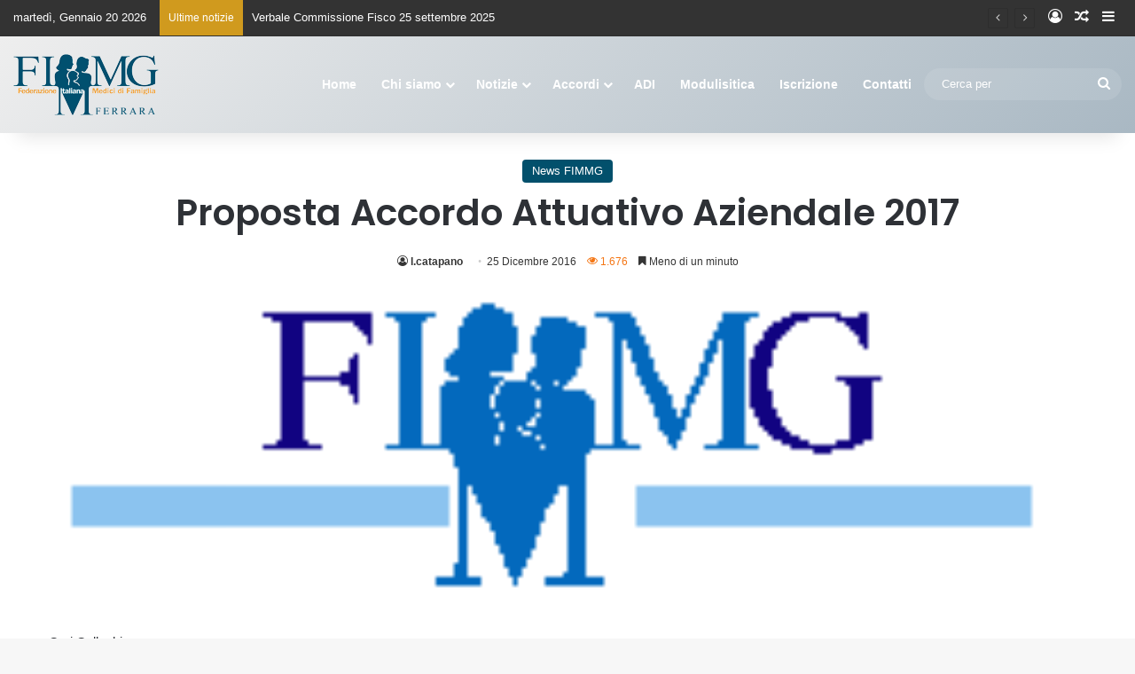

--- FILE ---
content_type: text/html; charset=UTF-8
request_url: https://ferrara.fimmg.org/proposta-accordo-attuativo-aziendale-2017/
body_size: 140128
content:
<!DOCTYPE html>
<html lang="it-IT" class="" data-skin="light">
<head>
	<meta charset="UTF-8" />
	<link rel="profile" href="https://gmpg.org/xfn/11" />
	<meta name='robots' content='index, follow, max-image-preview:large, max-snippet:-1, max-video-preview:-1' />

	<!-- This site is optimized with the Yoast SEO plugin v23.4 - https://yoast.com/wordpress/plugins/seo/ -->
	<title>Proposta Accordo Attuativo Aziendale 2017 - FIMMG Ferrara</title>
	<meta name="description" content="Federazione Italiana Medici di Medicina Generale Ferrara Cari Colleghi, alleghiamo la proposta di rinnovo dell&#039;Accordo Attuativo Aziendale per l&#039;anno 2017 presentata dalla FIMMG Ferrara alla DG dell&#039;Azienda USL" />
	<link rel="canonical" href="https://ferrara.fimmg.org/proposta-accordo-attuativo-aziendale-2017/" />
	<meta property="og:locale" content="it_IT" />
	<meta property="og:type" content="article" />
	<meta property="og:title" content="Proposta Accordo Attuativo Aziendale 2017 - FIMMG Ferrara" />
	<meta property="og:description" content="Federazione Italiana Medici di Medicina Generale Ferrara Cari Colleghi, alleghiamo la proposta di rinnovo dell&#039;Accordo Attuativo Aziendale per l&#039;anno 2017 presentata dalla FIMMG Ferrara alla DG dell&#039;Azienda USL" />
	<meta property="og:url" content="https://ferrara.fimmg.org/proposta-accordo-attuativo-aziendale-2017/" />
	<meta property="og:site_name" content="FIMMG Ferrara" />
	<meta property="article:published_time" content="2016-12-25T17:47:09+00:00" />
	<meta property="article:modified_time" content="2016-12-25T17:48:04+00:00" />
	<meta property="og:image" content="https://ferrara.fimmg.org/wp-content/uploads/2016/08/logo-regionale-FIMMG-Federazione-Italiana-Medici-Famiglia-Sezione-Ferrara.gif" />
	<meta property="og:image:width" content="228" />
	<meta property="og:image:height" content="67" />
	<meta property="og:image:type" content="image/gif" />
	<meta name="author" content="l.catapano" />
	<meta name="twitter:card" content="summary_large_image" />
	<meta name="twitter:label1" content="Scritto da" />
	<meta name="twitter:data1" content="l.catapano" />
	<script type="application/ld+json" class="yoast-schema-graph">{"@context":"https://schema.org","@graph":[{"@type":"WebPage","@id":"https://ferrara.fimmg.org/proposta-accordo-attuativo-aziendale-2017/","url":"https://ferrara.fimmg.org/proposta-accordo-attuativo-aziendale-2017/","name":"Proposta Accordo Attuativo Aziendale 2017 - FIMMG Ferrara","isPartOf":{"@id":"https://ferrara.fimmg.org/#website"},"primaryImageOfPage":{"@id":"https://ferrara.fimmg.org/proposta-accordo-attuativo-aziendale-2017/#primaryimage"},"image":{"@id":"https://ferrara.fimmg.org/proposta-accordo-attuativo-aziendale-2017/#primaryimage"},"thumbnailUrl":"https://ferrara.fimmg.org/wp-content/uploads/2016/08/logo-regionale-FIMMG-Federazione-Italiana-Medici-Famiglia-Sezione-Ferrara.gif","datePublished":"2016-12-25T17:47:09+00:00","dateModified":"2016-12-25T17:48:04+00:00","author":{"@id":"https://ferrara.fimmg.org/#/schema/person/24b1f96c166744f6ad4390b729062638"},"description":"Federazione Italiana Medici di Medicina Generale Ferrara Cari Colleghi, alleghiamo la proposta di rinnovo dell'Accordo Attuativo Aziendale per l'anno 2017 presentata dalla FIMMG Ferrara alla DG dell'Azienda USL","breadcrumb":{"@id":"https://ferrara.fimmg.org/proposta-accordo-attuativo-aziendale-2017/#breadcrumb"},"inLanguage":"it-IT","potentialAction":[{"@type":"ReadAction","target":["https://ferrara.fimmg.org/proposta-accordo-attuativo-aziendale-2017/"]}]},{"@type":"ImageObject","inLanguage":"it-IT","@id":"https://ferrara.fimmg.org/proposta-accordo-attuativo-aziendale-2017/#primaryimage","url":"https://ferrara.fimmg.org/wp-content/uploads/2016/08/logo-regionale-FIMMG-Federazione-Italiana-Medici-Famiglia-Sezione-Ferrara.gif","contentUrl":"https://ferrara.fimmg.org/wp-content/uploads/2016/08/logo-regionale-FIMMG-Federazione-Italiana-Medici-Famiglia-Sezione-Ferrara.gif","width":228,"height":67},{"@type":"BreadcrumbList","@id":"https://ferrara.fimmg.org/proposta-accordo-attuativo-aziendale-2017/#breadcrumb","itemListElement":[{"@type":"ListItem","position":1,"name":"Home","item":"https://ferrara.fimmg.org/"},{"@type":"ListItem","position":2,"name":"Proposta Accordo Attuativo Aziendale 2017"}]},{"@type":"WebSite","@id":"https://ferrara.fimmg.org/#website","url":"https://ferrara.fimmg.org/","name":"FIMMG Ferrara","description":"Federazione Italiana Medici di Famiglia - Sezione di Ferrara","potentialAction":[{"@type":"SearchAction","target":{"@type":"EntryPoint","urlTemplate":"https://ferrara.fimmg.org/?s={search_term_string}"},"query-input":{"@type":"PropertyValueSpecification","valueRequired":true,"valueName":"search_term_string"}}],"inLanguage":"it-IT"},{"@type":"Person","@id":"https://ferrara.fimmg.org/#/schema/person/24b1f96c166744f6ad4390b729062638","name":"l.catapano","url":"https://ferrara.fimmg.org/author/l-catapano/"}]}</script>
	<!-- / Yoast SEO plugin. -->


<link rel="alternate" type="application/rss+xml" title="FIMMG Ferrara &raquo; Feed" href="https://ferrara.fimmg.org/feed/" />

		<style type="text/css">
			:root{				
			--tie-preset-gradient-1: linear-gradient(135deg, rgba(6, 147, 227, 1) 0%, rgb(155, 81, 224) 100%);
			--tie-preset-gradient-2: linear-gradient(135deg, rgb(122, 220, 180) 0%, rgb(0, 208, 130) 100%);
			--tie-preset-gradient-3: linear-gradient(135deg, rgba(252, 185, 0, 1) 0%, rgba(255, 105, 0, 1) 100%);
			--tie-preset-gradient-4: linear-gradient(135deg, rgba(255, 105, 0, 1) 0%, rgb(207, 46, 46) 100%);
			--tie-preset-gradient-5: linear-gradient(135deg, rgb(238, 238, 238) 0%, rgb(169, 184, 195) 100%);
			--tie-preset-gradient-6: linear-gradient(135deg, rgb(74, 234, 220) 0%, rgb(151, 120, 209) 20%, rgb(207, 42, 186) 40%, rgb(238, 44, 130) 60%, rgb(251, 105, 98) 80%, rgb(254, 248, 76) 100%);
			--tie-preset-gradient-7: linear-gradient(135deg, rgb(255, 206, 236) 0%, rgb(152, 150, 240) 100%);
			--tie-preset-gradient-8: linear-gradient(135deg, rgb(254, 205, 165) 0%, rgb(254, 45, 45) 50%, rgb(107, 0, 62) 100%);
			--tie-preset-gradient-9: linear-gradient(135deg, rgb(255, 203, 112) 0%, rgb(199, 81, 192) 50%, rgb(65, 88, 208) 100%);
			--tie-preset-gradient-10: linear-gradient(135deg, rgb(255, 245, 203) 0%, rgb(182, 227, 212) 50%, rgb(51, 167, 181) 100%);
			--tie-preset-gradient-11: linear-gradient(135deg, rgb(202, 248, 128) 0%, rgb(113, 206, 126) 100%);
			--tie-preset-gradient-12: linear-gradient(135deg, rgb(2, 3, 129) 0%, rgb(40, 116, 252) 100%);
			--tie-preset-gradient-13: linear-gradient(135deg, #4D34FA, #ad34fa);
			--tie-preset-gradient-14: linear-gradient(135deg, #0057FF, #31B5FF);
			--tie-preset-gradient-15: linear-gradient(135deg, #FF007A, #FF81BD);
			--tie-preset-gradient-16: linear-gradient(135deg, #14111E, #4B4462);
			--tie-preset-gradient-17: linear-gradient(135deg, #F32758, #FFC581);

			
					--main-nav-background: #1f2024;
					--main-nav-secondry-background: rgba(0,0,0,0.2);
					--main-nav-primary-color: #0088ff;
					--main-nav-contrast-primary-color: #FFFFFF;
					--main-nav-text-color: #FFFFFF;
					--main-nav-secondry-text-color: rgba(225,255,255,0.5);
					--main-nav-main-border-color: rgba(255,255,255,0.07);
					--main-nav-secondry-border-color: rgba(255,255,255,0.04);
				--tie-buttons-color: #d09a1e;--tie-buttons-text: #ffffff;--tie-buttons-hover-color: #9e6800;--tie-buttons-hover-text: #FFFFFF;
			}
		</style>
	<meta name="viewport" content="width=device-width, initial-scale=1.0" /><script type="text/javascript">
/* <![CDATA[ */
window._wpemojiSettings = {"baseUrl":"https:\/\/s.w.org\/images\/core\/emoji\/15.0.3\/72x72\/","ext":".png","svgUrl":"https:\/\/s.w.org\/images\/core\/emoji\/15.0.3\/svg\/","svgExt":".svg","source":{"concatemoji":"https:\/\/ferrara.fimmg.org\/wp-includes\/js\/wp-emoji-release.min.js?ver=6.6.4"}};
/*! This file is auto-generated */
!function(i,n){var o,s,e;function c(e){try{var t={supportTests:e,timestamp:(new Date).valueOf()};sessionStorage.setItem(o,JSON.stringify(t))}catch(e){}}function p(e,t,n){e.clearRect(0,0,e.canvas.width,e.canvas.height),e.fillText(t,0,0);var t=new Uint32Array(e.getImageData(0,0,e.canvas.width,e.canvas.height).data),r=(e.clearRect(0,0,e.canvas.width,e.canvas.height),e.fillText(n,0,0),new Uint32Array(e.getImageData(0,0,e.canvas.width,e.canvas.height).data));return t.every(function(e,t){return e===r[t]})}function u(e,t,n){switch(t){case"flag":return n(e,"\ud83c\udff3\ufe0f\u200d\u26a7\ufe0f","\ud83c\udff3\ufe0f\u200b\u26a7\ufe0f")?!1:!n(e,"\ud83c\uddfa\ud83c\uddf3","\ud83c\uddfa\u200b\ud83c\uddf3")&&!n(e,"\ud83c\udff4\udb40\udc67\udb40\udc62\udb40\udc65\udb40\udc6e\udb40\udc67\udb40\udc7f","\ud83c\udff4\u200b\udb40\udc67\u200b\udb40\udc62\u200b\udb40\udc65\u200b\udb40\udc6e\u200b\udb40\udc67\u200b\udb40\udc7f");case"emoji":return!n(e,"\ud83d\udc26\u200d\u2b1b","\ud83d\udc26\u200b\u2b1b")}return!1}function f(e,t,n){var r="undefined"!=typeof WorkerGlobalScope&&self instanceof WorkerGlobalScope?new OffscreenCanvas(300,150):i.createElement("canvas"),a=r.getContext("2d",{willReadFrequently:!0}),o=(a.textBaseline="top",a.font="600 32px Arial",{});return e.forEach(function(e){o[e]=t(a,e,n)}),o}function t(e){var t=i.createElement("script");t.src=e,t.defer=!0,i.head.appendChild(t)}"undefined"!=typeof Promise&&(o="wpEmojiSettingsSupports",s=["flag","emoji"],n.supports={everything:!0,everythingExceptFlag:!0},e=new Promise(function(e){i.addEventListener("DOMContentLoaded",e,{once:!0})}),new Promise(function(t){var n=function(){try{var e=JSON.parse(sessionStorage.getItem(o));if("object"==typeof e&&"number"==typeof e.timestamp&&(new Date).valueOf()<e.timestamp+604800&&"object"==typeof e.supportTests)return e.supportTests}catch(e){}return null}();if(!n){if("undefined"!=typeof Worker&&"undefined"!=typeof OffscreenCanvas&&"undefined"!=typeof URL&&URL.createObjectURL&&"undefined"!=typeof Blob)try{var e="postMessage("+f.toString()+"("+[JSON.stringify(s),u.toString(),p.toString()].join(",")+"));",r=new Blob([e],{type:"text/javascript"}),a=new Worker(URL.createObjectURL(r),{name:"wpTestEmojiSupports"});return void(a.onmessage=function(e){c(n=e.data),a.terminate(),t(n)})}catch(e){}c(n=f(s,u,p))}t(n)}).then(function(e){for(var t in e)n.supports[t]=e[t],n.supports.everything=n.supports.everything&&n.supports[t],"flag"!==t&&(n.supports.everythingExceptFlag=n.supports.everythingExceptFlag&&n.supports[t]);n.supports.everythingExceptFlag=n.supports.everythingExceptFlag&&!n.supports.flag,n.DOMReady=!1,n.readyCallback=function(){n.DOMReady=!0}}).then(function(){return e}).then(function(){var e;n.supports.everything||(n.readyCallback(),(e=n.source||{}).concatemoji?t(e.concatemoji):e.wpemoji&&e.twemoji&&(t(e.twemoji),t(e.wpemoji)))}))}((window,document),window._wpemojiSettings);
/* ]]> */
</script>
<style id='wp-emoji-styles-inline-css' type='text/css'>

	img.wp-smiley, img.emoji {
		display: inline !important;
		border: none !important;
		box-shadow: none !important;
		height: 1em !important;
		width: 1em !important;
		margin: 0 0.07em !important;
		vertical-align: -0.1em !important;
		background: none !important;
		padding: 0 !important;
	}
</style>
<link rel='stylesheet' id='taqyeem-buttons-style-css' href='https://ferrara.fimmg.org/wp-content/plugins/taqyeem-buttons/assets/style.css?ver=6.6.4' type='text/css' media='all' />
<link rel='stylesheet' id='borlabs-cookie-css' href='https://ferrara.fimmg.org/wp-content/cache/borlabs-cookie/borlabs-cookie_1_it.css?ver=2.2.67-4' type='text/css' media='all' />
<link rel='stylesheet' id='tie-css-base-css' href='https://ferrara.fimmg.org/wp-content/themes/jannah/assets/css/base.min.css?ver=7.2.0' type='text/css' media='all' />
<link rel='stylesheet' id='tie-css-styles-css' href='https://ferrara.fimmg.org/wp-content/themes/jannah/assets/css/style.min.css?ver=7.2.0' type='text/css' media='all' />
<link rel='stylesheet' id='tie-css-widgets-css' href='https://ferrara.fimmg.org/wp-content/themes/jannah/assets/css/widgets.min.css?ver=7.2.0' type='text/css' media='all' />
<link rel='stylesheet' id='tie-css-helpers-css' href='https://ferrara.fimmg.org/wp-content/themes/jannah/assets/css/helpers.min.css?ver=7.2.0' type='text/css' media='all' />
<link rel='stylesheet' id='tie-fontawesome5-css' href='https://ferrara.fimmg.org/wp-content/themes/jannah/assets/css/fontawesome.css?ver=7.2.0' type='text/css' media='all' />
<link rel='stylesheet' id='tie-css-ilightbox-css' href='https://ferrara.fimmg.org/wp-content/themes/jannah/assets/ilightbox/dark-skin/skin.css?ver=7.2.0' type='text/css' media='all' />
<link rel='stylesheet' id='tie-css-shortcodes-css' href='https://ferrara.fimmg.org/wp-content/themes/jannah/assets/css/plugins/shortcodes.min.css?ver=7.2.0' type='text/css' media='all' />
<link rel='stylesheet' id='tie-css-single-css' href='https://ferrara.fimmg.org/wp-content/themes/jannah/assets/css/single.min.css?ver=7.2.0' type='text/css' media='all' />
<link rel='stylesheet' id='tie-css-print-css' href='https://ferrara.fimmg.org/wp-content/themes/jannah/assets/css/print.css?ver=7.2.0' type='text/css' media='print' />
<link rel='stylesheet' id='taqyeem-styles-css' href='https://ferrara.fimmg.org/wp-content/themes/jannah/assets/css/plugins/taqyeem.min.css?ver=7.2.0' type='text/css' media='all' />
<style id='taqyeem-styles-inline-css' type='text/css'>
.wf-active .logo-text,.wf-active h1,.wf-active h2,.wf-active h3,.wf-active h4,.wf-active h5,.wf-active h6,.wf-active .the-subtitle{font-family: 'Poppins';}:root:root{--brand-color: #004e6b;--dark-brand-color: #001c39;--bright-color: #FFFFFF;--base-color: #2c2f34;}#reading-position-indicator{box-shadow: 0 0 10px rgba( 0,78,107,0.7);}:root:root{--brand-color: #004e6b;--dark-brand-color: #001c39;--bright-color: #FFFFFF;--base-color: #2c2f34;}#reading-position-indicator{box-shadow: 0 0 10px rgba( 0,78,107,0.7);}::-moz-selection{background-color: #004e6b;color: #FFFFFF;}::selection{background-color: #004e6b;color: #FFFFFF;}a:hover,body .entry a:hover,.dark-skin body .entry a:hover,.comment-list .comment-content a:hover{color: #004e6b;}.container-wrapper,.the-global-title,.comment-reply-title,.tabs,.flex-tabs .flexMenu-popup,.magazine1 .tabs-vertical .tabs li a,.magazine1 .tabs-vertical:after,.mag-box .show-more-button,.white-bg .social-icons-item a,textarea,input,select,.toggle,.post-content-slideshow,.post-content-slideshow .slider-nav-wrapper,.share-buttons-bottom,.pages-numbers a,.pages-nav-item,.first-last-pages .pagination-icon,.multiple-post-pages .post-page-numbers,#story-highlights li,.review-item,.review-summary,.user-rate-wrap,.review-final-score,.tabs a{border-color: #004e6b !important;}.magazine1 .tabs a{border-bottom-color: transparent !important;}.fullwidth-area .tagcloud a:not(:hover){background: transparent;box-shadow: inset 0 0 0 3px #004e6b;}.subscribe-widget-content .subscribe-subtitle:after,.white-bg .social-icons-item:before{background-color: #004e6b !important;}#header-notification-bar{background: #004e6b;}#header-notification-bar{--tie-buttons-color: #004e6b;--tie-buttons-border-color: #004e6b;--tie-buttons-hover-color: #00304d;--tie-buttons-hover-text: #FFFFFF;}#top-nav,#top-nav .sub-menu,#top-nav .comp-sub-menu,#top-nav .ticker-content,#top-nav .ticker-swipe,.top-nav-boxed #top-nav .topbar-wrapper,.top-nav-dark .top-menu ul,#autocomplete-suggestions.search-in-top-nav{background-color : #333333;}#top-nav *,#autocomplete-suggestions.search-in-top-nav{border-color: rgba( #FFFFFF,0.08);}#top-nav .icon-basecloud-bg:after{color: #333333;}#top-nav a:not(:hover),#top-nav input,#top-nav #search-submit,#top-nav .fa-spinner,#top-nav .dropdown-social-icons li a span,#top-nav .components > li .social-link:not(:hover) span,#autocomplete-suggestions.search-in-top-nav a{color: #ffffff;}#top-nav input::-moz-placeholder{color: #ffffff;}#top-nav input:-moz-placeholder{color: #ffffff;}#top-nav input:-ms-input-placeholder{color: #ffffff;}#top-nav input::-webkit-input-placeholder{color: #ffffff;}#top-nav,.search-in-top-nav{--tie-buttons-color: #d09a1e;--tie-buttons-border-color: #d09a1e;--tie-buttons-text: #FFFFFF;--tie-buttons-hover-color: #b27c00;}#top-nav a:hover,#top-nav .menu li:hover > a,#top-nav .menu > .tie-current-menu > a,#top-nav .components > li:hover > a,#top-nav .components #search-submit:hover,#autocomplete-suggestions.search-in-top-nav .post-title a:hover{color: #d09a1e;}#top-nav,#top-nav .comp-sub-menu,#top-nav .tie-weather-widget{color: #ffffff;}#autocomplete-suggestions.search-in-top-nav .post-meta,#autocomplete-suggestions.search-in-top-nav .post-meta a:not(:hover){color: rgba( 255,255,255,0.7 );}#top-nav .weather-icon .icon-cloud,#top-nav .weather-icon .icon-basecloud-bg,#top-nav .weather-icon .icon-cloud-behind{color: #ffffff !important;}#top-nav .breaking-title{color: #FFFFFF;}#top-nav .breaking-title:before{background-color: #D09A1E;}#top-nav .breaking-news-nav li:hover{background-color: #D09A1E;border-color: #D09A1E;}.main-nav-boxed .main-nav.fixed-nav,#main-nav{background: var( --tie-preset-gradient-5 );}#main-nav .icon-basecloud-bg:after{color: inherit !important;}.main-nav,.search-in-main-nav{--main-nav-primary-color: #004e6b;--tie-buttons-color: #004e6b;--tie-buttons-border-color: #004e6b;--tie-buttons-text: #FFFFFF;--tie-buttons-hover-color: #00304d;}#main-nav .mega-links-head:after,#main-nav .cats-horizontal a.is-active,#main-nav .cats-horizontal a:hover,#main-nav .spinner > div{background-color: #004e6b;}#main-nav .menu ul li:hover > a,#main-nav .menu ul li.current-menu-item:not(.mega-link-column) > a,#main-nav .components a:hover,#main-nav .components > li:hover > a,#main-nav #search-submit:hover,#main-nav .cats-vertical a.is-active,#main-nav .cats-vertical a:hover,#main-nav .mega-menu .post-meta a:hover,#main-nav .mega-menu .post-box-title a:hover,#autocomplete-suggestions.search-in-main-nav a:hover,#main-nav .spinner-circle:after{color: #004e6b;}#main-nav .menu > li.tie-current-menu > a,#main-nav .menu > li:hover > a,.theme-header #main-nav .mega-menu .cats-horizontal a.is-active,.theme-header #main-nav .mega-menu .cats-horizontal a:hover{color: #FFFFFF;}#main-nav .menu > li.tie-current-menu > a:before,#main-nav .menu > li:hover > a:before{border-top-color: #FFFFFF;}#main-nav,#main-nav input,#main-nav #search-submit,#main-nav .fa-spinner,#main-nav .comp-sub-menu,#main-nav .tie-weather-widget{color: #ffffff;}#main-nav input::-moz-placeholder{color: #ffffff;}#main-nav input:-moz-placeholder{color: #ffffff;}#main-nav input:-ms-input-placeholder{color: #ffffff;}#main-nav input::-webkit-input-placeholder{color: #ffffff;}#main-nav .mega-menu .post-meta,#main-nav .mega-menu .post-meta a,#autocomplete-suggestions.search-in-main-nav .post-meta{color: rgba(255,255,255,0.6);}#main-nav .weather-icon .icon-cloud,#main-nav .weather-icon .icon-basecloud-bg,#main-nav .weather-icon .icon-cloud-behind{color: #ffffff !important;}#the-post .entry-content a:not(.shortc-button):hover{color: #004e6b !important;}#tie-body .sidebar .widget-title:after{background-color: #004e6b;}#tie-body .sidebar .widget-title:before{border-top-color: #004e6b;}#footer{background-color: #333333;}#site-info{background-color: #333333;}#footer .posts-list-counter .posts-list-items li.widget-post-list:before{border-color: #333333;}#footer .timeline-widget a .date:before{border-color: rgba(51,51,51,0.8);}#footer .footer-boxed-widget-area,#footer textarea,#footer input:not([type=submit]),#footer select,#footer code,#footer kbd,#footer pre,#footer samp,#footer .show-more-button,#footer .slider-links .tie-slider-nav span,#footer #wp-calendar,#footer #wp-calendar tbody td,#footer #wp-calendar thead th,#footer .widget.buddypress .item-options a{border-color: rgba(255,255,255,0.1);}#footer .social-statistics-widget .white-bg li.social-icons-item a,#footer .widget_tag_cloud .tagcloud a,#footer .latest-tweets-widget .slider-links .tie-slider-nav span,#footer .widget_layered_nav_filters a{border-color: rgba(255,255,255,0.1);}#footer .social-statistics-widget .white-bg li:before{background: rgba(255,255,255,0.1);}.site-footer #wp-calendar tbody td{background: rgba(255,255,255,0.02);}#footer .white-bg .social-icons-item a span.followers span,#footer .circle-three-cols .social-icons-item a .followers-num,#footer .circle-three-cols .social-icons-item a .followers-name{color: rgba(255,255,255,0.8);}#footer .timeline-widget ul:before,#footer .timeline-widget a:not(:hover) .date:before{background-color: #151515;}.site-footer.dark-skin a:hover,#footer .stars-rating-active,#footer .twitter-icon-wrap span,.block-head-4.magazine2 #footer .tabs li a{color: #004e6b;}#footer .circle_bar{stroke: #004e6b;}#footer .widget.buddypress .item-options a.selected,#footer .widget.buddypress .item-options a.loading,#footer .tie-slider-nav span:hover,.block-head-4.magazine2 #footer .tabs{border-color: #004e6b;}.magazine2:not(.block-head-4) #footer .tabs a:hover,.magazine2:not(.block-head-4) #footer .tabs .active a,.magazine1 #footer .tabs a:hover,.magazine1 #footer .tabs .active a,.block-head-4.magazine2 #footer .tabs.tabs .active a,.block-head-4.magazine2 #footer .tabs > .active a:before,.block-head-4.magazine2 #footer .tabs > li.active:nth-child(n) a:after,#footer .digital-rating-static,#footer .timeline-widget li a:hover .date:before,#footer #wp-calendar #today,#footer .posts-list-counter .posts-list-items li.widget-post-list:before,#footer .cat-counter span,#footer.dark-skin .the-global-title:after,#footer .button,#footer [type='submit'],#footer .spinner > div,#footer .widget.buddypress .item-options a.selected,#footer .widget.buddypress .item-options a.loading,#footer .tie-slider-nav span:hover,#footer .fullwidth-area .tagcloud a:hover{background-color: #004e6b;color: #FFFFFF;}.block-head-4.magazine2 #footer .tabs li a:hover{color: #00304d;}.block-head-4.magazine2 #footer .tabs.tabs .active a:hover,#footer .widget.buddypress .item-options a.selected,#footer .widget.buddypress .item-options a.loading,#footer .tie-slider-nav span:hover{color: #FFFFFF !important;}#footer .button:hover,#footer [type='submit']:hover{background-color: #00304d;color: #FFFFFF;}q cite,blockquote cite,q:before,blockquote:before,.wp-block-quote cite,.wp-block-quote footer{color: #004e6b;}blockquote.quote-light{border-color: #004e6b;}#footer .site-info a:hover{color: #004e6b;}a#go-to-top{background-color: #004e6b;}.post-cat{background-color:#004e6b !important;color:#FFFFFF !important;}.meta-views.meta-item .tie-icon-fire:before{content: "\f06e" !important;}@media (max-width: 991px){#theme-header.has-normal-width-logo #logo img {width:100px !important;max-width:100% !important;height: auto !important;max-height: 200px !important;}}
</style>
<script type="text/javascript" src="https://ferrara.fimmg.org/wp-includes/js/jquery/jquery.min.js?ver=3.7.1" id="jquery-core-js"></script>
<script type="text/javascript" src="https://ferrara.fimmg.org/wp-includes/js/jquery/jquery-migrate.min.js?ver=3.4.1" id="jquery-migrate-js"></script>
<script></script><link rel="https://api.w.org/" href="https://ferrara.fimmg.org/wp-json/" /><link rel="alternate" title="JSON" type="application/json" href="https://ferrara.fimmg.org/wp-json/wp/v2/posts/764" /><link rel="EditURI" type="application/rsd+xml" title="RSD" href="https://ferrara.fimmg.org/xmlrpc.php?rsd" />
<meta name="generator" content="WordPress 6.6.4" />
<link rel='shortlink' href='https://ferrara.fimmg.org/?p=764' />
<link rel="alternate" title="oEmbed (JSON)" type="application/json+oembed" href="https://ferrara.fimmg.org/wp-json/oembed/1.0/embed?url=https%3A%2F%2Fferrara.fimmg.org%2Fproposta-accordo-attuativo-aziendale-2017%2F" />
<link rel="alternate" title="oEmbed (XML)" type="text/xml+oembed" href="https://ferrara.fimmg.org/wp-json/oembed/1.0/embed?url=https%3A%2F%2Fferrara.fimmg.org%2Fproposta-accordo-attuativo-aziendale-2017%2F&#038;format=xml" />
<script type='text/javascript'>
/* <![CDATA[ */
var taqyeem = {"ajaxurl":"https://ferrara.fimmg.org/wp-admin/admin-ajax.php" , "your_rating":"Your Rating:"};
/* ]]> */
</script>

<meta http-equiv="X-UA-Compatible" content="IE=edge">
<meta name="generator" content="Powered by WPBakery Page Builder - drag and drop page builder for WordPress."/>
<link rel="icon" href="https://ferrara.fimmg.org/wp-content/uploads/2024/07/favicon-fimmg-ferrara-medici-famiglia-1-150x150.png" sizes="32x32" />
<link rel="icon" href="https://ferrara.fimmg.org/wp-content/uploads/2024/07/favicon-fimmg-ferrara-medici-famiglia-1-300x300.png" sizes="192x192" />
<link rel="apple-touch-icon" href="https://ferrara.fimmg.org/wp-content/uploads/2024/07/favicon-fimmg-ferrara-medici-famiglia-1-300x300.png" />
<meta name="msapplication-TileImage" content="https://ferrara.fimmg.org/wp-content/uploads/2024/07/favicon-fimmg-ferrara-medici-famiglia-1-300x300.png" />
		<style type="text/css" id="wp-custom-css">
			.widget_media_image img
{
	float:left
}		</style>
		<noscript><style> .wpb_animate_when_almost_visible { opacity: 1; }</style></noscript></head>

<body id="tie-body" class="post-template-default single single-post postid-764 single-format-standard wrapper-has-shadow block-head-1 magazine2 is-thumb-overlay-disabled is-desktop is-header-layout-1 full-width post-layout-3 wide-title-narrow-media has-mobile-share wpb-js-composer js-comp-ver-7.6 vc_responsive">



<div class="background-overlay">

	<div id="tie-container" class="site tie-container">

		
		<div id="tie-wrapper">

			
<header id="theme-header" class="theme-header header-layout-1 main-nav-dark main-nav-default-dark main-nav-below no-stream-item top-nav-active top-nav-light top-nav-default-light top-nav-above has-shadow is-stretch-header has-normal-width-logo mobile-header-centered">
	
<nav id="top-nav"  class="has-date-breaking-components top-nav header-nav has-breaking-news" aria-label="Navigazione Secondaria">
	<div class="container">
		<div class="topbar-wrapper">

			
					<div class="topbar-today-date">
						martedì, Gennaio 20 2026					</div>
					
			<div class="tie-alignleft">
				
<div class="breaking controls-is-active">

	<span class="breaking-title">
		<span class="tie-icon-bolt breaking-icon" aria-hidden="true"></span>
		<span class="breaking-title-text">Ultime notizie</span>
	</span>

	<ul id="breaking-news-in-header" class="breaking-news" data-type="reveal" data-arrows="true">

		
							<li class="news-item">
								<a href="https://ferrara.fimmg.org/verbale-commissione-fisco-25-settembre-2025/">Verbale Commissione Fisco 25 settembre 2025</a>
							</li>

							
							<li class="news-item">
								<a href="https://ferrara.fimmg.org/scudo-penale-e-formazione-in-medicina-generale-silvestro-scotti-fimmg-soddisfatti-per-le-modifiche-approvate-con-il-milleproroghe-elementi-importanti-per-affrontare-le-carenze-di-medici/">Scudo penale e Formazione in medicina generale, Silvestro Scotti (Fimmg): «Soddisfatti per le modifiche approvate con il Milleproroghe, elementi importanti per affrontare le carenze di medici»</a>
							</li>

							
							<li class="news-item">
								<a href="https://ferrara.fimmg.org/accordi-locali/">Accordi locali</a>
							</li>

							
							<li class="news-item">
								<a href="https://ferrara.fimmg.org/firmati-in-data-19-novembre-il-rinnovo-degli-accordi-per-la-gestione-delle-cronicita-diabete-bpco-scompenso-cardiaco-e-vaccinazioni-firmato-nuovo-accordo-per-gestione-integrata-della-terapia-anti/">Firmati in data 19 novembre il rinnovo degli Accordi per la gestione delle cronicità (Diabete, BPCO, scompenso cardiaco) e Vaccinazioni. Firmato nuovo accordo per Gestione integrata della terapia anticoagulante orale per i pazienti con fibrillazione atriale non valvolare (Nota 97)</a>
							</li>

							
							<li class="news-item">
								<a href="https://ferrara.fimmg.org/firmati-in-data-19-novembre-i-rinnovi-degli-accordi-per-la-gestione-della-cronicita-diabete-bpco-scompenso-cardiaco-e-vaccinazioni-firmato-nuovo-accordo-per-la-gestione-integrata-della-terapia-an/">Firmati in data 19 novembre i rinnovi degli Accordi per la gestione della cronicità (Diabete, BPCO, Scompenso cardiaco) e Vaccinazioni. Firmato nuovo Accordo per la Gestione Integrata della terapia anticoagulante orale in pazienti con FA non valvolare (nota 97)</a>
							</li>

							
							<li class="news-item">
								<a href="https://ferrara.fimmg.org/pubblicazione-incarichi-vacanti-per-medici-del-ruolo-unico-di-assistenza-primaria-a-ciclo-di-scelta-e-a-rapporto-orario-anno-2024-incarichi-vacanti-est-1-semestre-2024/">Pubblicazione incarichi vacanti per medici del ruolo unico di assistenza primaria a ciclo di scelta e a rapporto orario &#8211; anno 2024. Incarichi vacanti EST (1° semestre 2024)</a>
							</li>

							
							<li class="news-item">
								<a href="https://ferrara.fimmg.org/fisco-da-precompilata-a-isa-e-irpef-ecco-le-principali-scadenze-del-2024/">Fisco, da precompilata a Isa e Irpef: ecco le principali scadenze del 2024</a>
							</li>

							
							<li class="news-item">
								<a href="https://ferrara.fimmg.org/giornate-prefestive-di-festivita-consecutive-calendario-2024/">Giornate prefestive di festività consecutive calendario 2024</a>
							</li>

							
							<li class="news-item">
								<a href="https://ferrara.fimmg.org/bozza-fimmg-per-rinnovo-aaa/">Bozza FIMMG per rinnovo AAA</a>
							</li>

							
							<li class="news-item">
								<a href="https://ferrara.fimmg.org/bozza-verbale-della-commissione-fisco-del-19-dicembre-2022/">Bozza verbale della Commissione Fisco del 19 dicembre 2022</a>
							</li>

							
	</ul>
</div><!-- #breaking /-->
			</div><!-- .tie-alignleft /-->

			<div class="tie-alignright">
				<ul class="components">
	
		<li class=" popup-login-icon menu-item custom-menu-link">
			<a href="#" class="lgoin-btn tie-popup-trigger">
				<span class="tie-icon-author" aria-hidden="true"></span>
				<span class="screen-reader-text">Accedi</span>			</a>
		</li>

				<li class="random-post-icon menu-item custom-menu-link">
		<a href="/proposta-accordo-attuativo-aziendale-2017/?random-post=1" class="random-post" title="Un articolo a caso" rel="nofollow">
			<span class="tie-icon-random" aria-hidden="true"></span>
			<span class="screen-reader-text">Un articolo a caso</span>
		</a>
	</li>
		<li class="side-aside-nav-icon menu-item custom-menu-link">
		<a href="#">
			<span class="tie-icon-navicon" aria-hidden="true"></span>
			<span class="screen-reader-text">Barra laterale </span>
		</a>
	</li>
	</ul><!-- Components -->			</div><!-- .tie-alignright /-->

		</div><!-- .topbar-wrapper /-->
	</div><!-- .container /-->
</nav><!-- #top-nav /-->

<div class="main-nav-wrapper">
	<nav id="main-nav" data-skin="search-in-main-nav" class="main-nav header-nav live-search-parent menu-style-solid-bg menu-style-side-arrow" style="line-height:110px" aria-label="Navigazione Principale">
		<div class="container">

			<div class="main-menu-wrapper">

				<div id="mobile-header-components-area_1" class="mobile-header-components"><ul class="components"><li class="mobile-component_menu custom-menu-link"><a href="#" id="mobile-menu-icon" class=""><span class="tie-mobile-menu-icon nav-icon is-layout-1"></span><span class="screen-reader-text">Menu</span></a></li></ul></div>
						<div class="header-layout-1-logo" style="width:164px">
							
		<div id="logo" class="image-logo" >

			
			<a title="FIMMG Ferrara" href="https://ferrara.fimmg.org/">
				
				<picture class="tie-logo-default tie-logo-picture">
					
					<source class="tie-logo-source-default tie-logo-source" srcset="https://ferrara.fimmg.org/wp-content/uploads/2016/08/logo-fimmg-ferrara-medici-famiglia-160x70.png">
					<img class="tie-logo-img-default tie-logo-img" src="https://ferrara.fimmg.org/wp-content/uploads/2016/08/logo-fimmg-ferrara-medici-famiglia-160x70.png" alt="FIMMG Ferrara" width="164" height="70" style="max-height:70px; width: auto;" />
				</picture>
						</a>

			
		</div><!-- #logo /-->

								</div>

						<div id="mobile-header-components-area_2" class="mobile-header-components"><ul class="components"><li class="mobile-component_search custom-menu-link">
				<a href="#" class="tie-search-trigger-mobile">
					<span class="tie-icon-search tie-search-icon" aria-hidden="true"></span>
					<span class="screen-reader-text">Cerca per</span>
				</a>
			</li></ul></div>
				<div id="menu-components-wrap">

					
					<div class="main-menu main-menu-wrap">
						<div id="main-nav-menu" class="main-menu header-menu"><ul id="menu-menu" class="menu"><li id="menu-item-488" class="menu-item menu-item-type-post_type menu-item-object-page menu-item-home menu-item-488"><a href="https://ferrara.fimmg.org/">Home</a></li>
<li id="menu-item-377" class="menu-item menu-item-type-post_type menu-item-object-page menu-item-has-children menu-item-377"><a href="https://ferrara.fimmg.org/chi-siamo/">Chi siamo</a>
<ul class="sub-menu menu-sub-content">
	<li id="menu-item-387" class="menu-item menu-item-type-post_type menu-item-object-page menu-item-387"><a href="https://ferrara.fimmg.org/organigramma/">Organigramma</a></li>
	<li id="menu-item-386" class="menu-item menu-item-type-post_type menu-item-object-page menu-item-386"><a href="https://ferrara.fimmg.org/sede-operativa/">Sede Operativa</a></li>
	<li id="menu-item-17" class="menu-item menu-item-type-post_type menu-item-object-page menu-item-17"><a href="https://ferrara.fimmg.org/attivita/">Attività</a></li>
	<li id="menu-item-16" class="menu-item menu-item-type-post_type menu-item-object-page menu-item-16"><a href="https://ferrara.fimmg.org/associazionismo/">Associazionismo</a></li>
	<li id="menu-item-322" class="menu-item menu-item-type-post_type menu-item-object-page menu-item-322"><a href="https://ferrara.fimmg.org/servizi/">Servizi</a></li>
	<li id="menu-item-384" class="menu-item menu-item-type-post_type menu-item-object-page menu-item-384"><a href="https://ferrara.fimmg.org/statuto/">Statuto</a></li>
	<li id="menu-item-326" class="menu-item menu-item-type-post_type menu-item-object-page menu-item-326"><a href="https://ferrara.fimmg.org/frer-fimmg/">FRER FIMMG</a></li>
</ul>
</li>
<li id="menu-item-481" class="menu-item menu-item-type-custom menu-item-object-custom menu-item-has-children menu-item-481"><a href="#">Notizie</a>
<ul class="sub-menu menu-sub-content">
	<li id="menu-item-477" class="menu-item menu-item-type-taxonomy menu-item-object-category current-post-ancestor current-menu-parent current-post-parent menu-item-477"><a href="https://ferrara.fimmg.org/category/news-fimmg/">News FIMMG</a></li>
	<li id="menu-item-698" class="menu-item menu-item-type-taxonomy menu-item-object-category menu-item-698"><a href="https://ferrara.fimmg.org/category/editoriale/">Editoriale</a></li>
	<li id="menu-item-476" class="menu-item menu-item-type-taxonomy menu-item-object-category menu-item-476"><a href="https://ferrara.fimmg.org/category/fisco-fimmg/">Fisco FIMMG</a></li>
	<li id="menu-item-479" class="menu-item menu-item-type-taxonomy menu-item-object-category menu-item-479"><a href="https://ferrara.fimmg.org/category/privacy/">Privacy</a></li>
	<li id="menu-item-480" class="menu-item menu-item-type-taxonomy menu-item-object-category menu-item-480"><a href="https://ferrara.fimmg.org/category/rubriche-approfondimenti/">Rubriche Approfondimenti</a></li>
</ul>
</li>
<li id="menu-item-1542" class="menu-item menu-item-type-custom menu-item-object-custom menu-item-has-children menu-item-1542"><a href="#">Accordi</a>
<ul class="sub-menu menu-sub-content">
	<li id="menu-item-699" class="menu-item menu-item-type-taxonomy menu-item-object-category menu-item-699"><a href="https://ferrara.fimmg.org/category/accordi-nazionali-e-regionali/">Accordi Nazionali e Regionali</a></li>
	<li id="menu-item-1637" class="menu-item menu-item-type-taxonomy menu-item-object-category menu-item-1637"><a href="https://ferrara.fimmg.org/category/accordi-locali/">Accordi Locali</a></li>
</ul>
</li>
<li id="menu-item-324" class="menu-item menu-item-type-post_type menu-item-object-page menu-item-324"><a href="https://ferrara.fimmg.org/adi/">ADI</a></li>
<li id="menu-item-323" class="menu-item menu-item-type-post_type menu-item-object-page menu-item-323"><a href="https://ferrara.fimmg.org/modulisitica/">Modulisitica</a></li>
<li id="menu-item-385" class="menu-item menu-item-type-post_type menu-item-object-page menu-item-385"><a href="https://ferrara.fimmg.org/perche-iscriversi/">Iscrizione</a></li>
<li id="menu-item-327" class="menu-item menu-item-type-post_type menu-item-object-page menu-item-327"><a href="https://ferrara.fimmg.org/contatti/">Contatti</a></li>
</ul></div>					</div><!-- .main-menu /-->

					<ul class="components">			<li class="search-bar menu-item custom-menu-link" aria-label="Cerca">
				<form method="get" id="search" action="https://ferrara.fimmg.org/">
					<input id="search-input" class="is-ajax-search"  inputmode="search" type="text" name="s" title="Cerca per" placeholder="Cerca per" />
					<button id="search-submit" type="submit">
						<span class="tie-icon-search tie-search-icon" aria-hidden="true"></span>
						<span class="screen-reader-text">Cerca per</span>
					</button>
				</form>
			</li>
			</ul><!-- Components -->
				</div><!-- #menu-components-wrap /-->
			</div><!-- .main-menu-wrapper /-->
		</div><!-- .container /-->

			</nav><!-- #main-nav /-->
</div><!-- .main-nav-wrapper /-->

</header>


			<div class="container fullwidth-entry-title-wrapper">
				<div class="container-wrapper fullwidth-entry-title">
<header class="entry-header-outer">

	
	<div class="entry-header">

		<span class="post-cat-wrap"><a class="post-cat tie-cat-20" href="https://ferrara.fimmg.org/category/news-fimmg/">News FIMMG</a></span>
		<h1 class="post-title entry-title">
			Proposta Accordo Attuativo Aziendale 2017		</h1>

		<div class="single-post-meta post-meta clearfix"><span class="author-meta single-author no-avatars"><span class="meta-item meta-author-wrapper meta-author-3"><span class="meta-author"><a href="https://ferrara.fimmg.org/author/l-catapano/" class="author-name tie-icon" title="l.catapano">l.catapano</a></span></span></span><span class="date meta-item tie-icon">25 Dicembre 2016</span><div class="tie-alignright"><span class="meta-views meta-item warm"><span class="tie-icon-fire" aria-hidden="true"></span> 1.676 </span><span class="meta-reading-time meta-item"><span class="tie-icon-bookmark" aria-hidden="true"></span> Meno di un minuto</span> </div></div><!-- .post-meta -->	</div><!-- .entry-header /-->

	
	
</header><!-- .entry-header-outer /-->


				</div>
			</div>
		<div id="content" class="site-content container"><div id="main-content-row" class="tie-row main-content-row">

<div class="main-content tie-col-md-12" role="main">

	
	<article id="the-post" class="container-wrapper post-content tie-standard">

		<div  class="featured-area"><div class="featured-area-inner"><figure class="single-featured-image"><img width="228" height="67" src="https://ferrara.fimmg.org/wp-content/uploads/2016/08/logo-regionale-FIMMG-Federazione-Italiana-Medici-Famiglia-Sezione-Ferrara.gif" class="attachment-full size-full wp-post-image" alt="" data-main-img="1" decoding="async" /></figure></div></div>

		<div class="entry-content entry clearfix">

			
			<p>Cari Colleghi,</p>
<p>alleghiamo la proposta di rinnovo dell&#8217;Accordo Attuativo Aziendale per l&#8217;anno 2017 presentata dalla FIMMG Ferrara alla DG dell&#8217;Azienda USL</p>
<p><a href="http://ferrara.fimmg.org/wp-content/uploads/2016/12/Proposta-FIMMG-AAA-207.doc">PropostaFIMMG AAA</a></p>
<p>&nbsp;</p>

			
		</div><!-- .entry-content /-->

				<div id="post-extra-info">
			<div class="theiaStickySidebar">
				<div class="single-post-meta post-meta clearfix"><span class="author-meta single-author no-avatars"><span class="meta-item meta-author-wrapper meta-author-3"><span class="meta-author"><a href="https://ferrara.fimmg.org/author/l-catapano/" class="author-name tie-icon" title="l.catapano">l.catapano</a></span></span></span><span class="date meta-item tie-icon">25 Dicembre 2016</span><div class="tie-alignright"><span class="meta-views meta-item warm"><span class="tie-icon-fire" aria-hidden="true"></span> 1.676 </span><span class="meta-reading-time meta-item"><span class="tie-icon-bookmark" aria-hidden="true"></span> Meno di un minuto</span> </div></div><!-- .post-meta -->
			</div>
		</div>

		<div class="clearfix"></div>
		<script id="tie-schema-json" type="application/ld+json">{"@context":"http:\/\/schema.org","@type":"Article","dateCreated":"2016-12-25T18:47:09+01:00","datePublished":"2016-12-25T18:47:09+01:00","dateModified":"2016-12-25T18:48:04+01:00","headline":"Proposta Accordo Attuativo Aziendale 2017","name":"Proposta Accordo Attuativo Aziendale 2017","keywords":[],"url":"https:\/\/ferrara.fimmg.org\/proposta-accordo-attuativo-aziendale-2017\/","description":"Cari Colleghi, alleghiamo la proposta di rinnovo dell'Accordo Attuativo Aziendale per l'anno 2017 presentata dalla FIMMG Ferrara alla DG dell'Azienda USL PropostaFIMMG AAA &nbsp;","copyrightYear":"2016","articleSection":"News FIMMG","articleBody":"Cari Colleghi,\r\n\r\nalleghiamo la proposta di rinnovo dell'Accordo Attuativo Aziendale per l'anno 2017 presentata dalla FIMMG Ferrara alla DG dell'Azienda USL\r\n\r\nPropostaFIMMG AAA\r\n\r\n&nbsp;","publisher":{"@id":"#Publisher","@type":"Organization","name":"FIMMG Ferrara","logo":{"@type":"ImageObject","url":"https:\/\/ferrara.fimmg.org\/wp-content\/uploads\/2016\/08\/logo-fimmg-ferrara-medici-famiglia-160x70.png"},"sameAs":["\/feed","https:\/\/www.facebook.com\/profile.php?id=100063538783969&ref=br_rs","https:\/\/www.instagram.com\/fimmg_official\/"]},"sourceOrganization":{"@id":"#Publisher"},"copyrightHolder":{"@id":"#Publisher"},"mainEntityOfPage":{"@type":"WebPage","@id":"https:\/\/ferrara.fimmg.org\/proposta-accordo-attuativo-aziendale-2017\/"},"author":{"@type":"Person","name":"l.catapano","url":"https:\/\/ferrara.fimmg.org\/author\/l-catapano\/"},"image":{"@type":"ImageObject","url":"https:\/\/ferrara.fimmg.org\/wp-content\/uploads\/2016\/08\/logo-regionale-FIMMG-Federazione-Italiana-Medici-Famiglia-Sezione-Ferrara.gif","width":1200,"height":67}}</script>

		<div id="share-buttons-bottom" class="share-buttons share-buttons-bottom">
			<div class="share-links ">
				
				<a href="https://www.facebook.com/sharer.php?u=https://ferrara.fimmg.org/proposta-accordo-attuativo-aziendale-2017/" rel="external noopener nofollow" title="Facebook" target="_blank" class="facebook-share-btn  large-share-button" data-raw="https://www.facebook.com/sharer.php?u={post_link}">
					<span class="share-btn-icon tie-icon-facebook"></span> <span class="social-text">Facebook</span>
				</a>
				<a href="https://twitter.com/intent/tweet?text=Proposta%20Accordo%20Attuativo%20Aziendale%202017&#038;url=https://ferrara.fimmg.org/proposta-accordo-attuativo-aziendale-2017/" rel="external noopener nofollow" title="X" target="_blank" class="twitter-share-btn  large-share-button" data-raw="https://twitter.com/intent/tweet?text={post_title}&amp;url={post_link}">
					<span class="share-btn-icon tie-icon-twitter"></span> <span class="social-text">X</span>
				</a>
				<a href="https://www.linkedin.com/shareArticle?mini=true&#038;url=https://ferrara.fimmg.org/proposta-accordo-attuativo-aziendale-2017/&#038;title=Proposta%20Accordo%20Attuativo%20Aziendale%202017" rel="external noopener nofollow" title="LinkedIn" target="_blank" class="linkedin-share-btn " data-raw="https://www.linkedin.com/shareArticle?mini=true&amp;url={post_full_link}&amp;title={post_title}">
					<span class="share-btn-icon tie-icon-linkedin"></span> <span class="screen-reader-text">LinkedIn</span>
				</a>
				<a href="https://www.tumblr.com/share/link?url=https://ferrara.fimmg.org/proposta-accordo-attuativo-aziendale-2017/&#038;name=Proposta%20Accordo%20Attuativo%20Aziendale%202017" rel="external noopener nofollow" title="Tumblr" target="_blank" class="tumblr-share-btn " data-raw="https://www.tumblr.com/share/link?url={post_link}&amp;name={post_title}">
					<span class="share-btn-icon tie-icon-tumblr"></span> <span class="screen-reader-text">Tumblr</span>
				</a>
				<a href="https://pinterest.com/pin/create/button/?url=https://ferrara.fimmg.org/proposta-accordo-attuativo-aziendale-2017/&#038;description=Proposta%20Accordo%20Attuativo%20Aziendale%202017&#038;media=https://ferrara.fimmg.org/wp-content/uploads/2016/08/logo-regionale-FIMMG-Federazione-Italiana-Medici-Famiglia-Sezione-Ferrara.gif" rel="external noopener nofollow" title="Pinterest" target="_blank" class="pinterest-share-btn " data-raw="https://pinterest.com/pin/create/button/?url={post_link}&amp;description={post_title}&amp;media={post_img}">
					<span class="share-btn-icon tie-icon-pinterest"></span> <span class="screen-reader-text">Pinterest</span>
				</a>
				<a href="https://reddit.com/submit?url=https://ferrara.fimmg.org/proposta-accordo-attuativo-aziendale-2017/&#038;title=Proposta%20Accordo%20Attuativo%20Aziendale%202017" rel="external noopener nofollow" title="Reddit" target="_blank" class="reddit-share-btn " data-raw="https://reddit.com/submit?url={post_link}&amp;title={post_title}">
					<span class="share-btn-icon tie-icon-reddit"></span> <span class="screen-reader-text">Reddit</span>
				</a>
				<a href="https://vk.com/share.php?url=https://ferrara.fimmg.org/proposta-accordo-attuativo-aziendale-2017/" rel="external noopener nofollow" title="VKontakte" target="_blank" class="vk-share-btn " data-raw="https://vk.com/share.php?url={post_link}">
					<span class="share-btn-icon tie-icon-vk"></span> <span class="screen-reader-text">VKontakte</span>
				</a>
				<a href="mailto:?subject=Proposta%20Accordo%20Attuativo%20Aziendale%202017&#038;body=https://ferrara.fimmg.org/proposta-accordo-attuativo-aziendale-2017/" rel="external noopener nofollow" title="Condividi via mail" target="_blank" class="email-share-btn " data-raw="mailto:?subject={post_title}&amp;body={post_link}">
					<span class="share-btn-icon tie-icon-envelope"></span> <span class="screen-reader-text">Condividi via mail</span>
				</a>
				<a href="#" rel="external noopener nofollow" title="Stampa" target="_blank" class="print-share-btn " data-raw="#">
					<span class="share-btn-icon tie-icon-print"></span> <span class="screen-reader-text">Stampa</span>
				</a>			</div><!-- .share-links /-->
		</div><!-- .share-buttons /-->

		
	</article><!-- #the-post /-->

	
	<div class="post-components">

		
	

				<div id="related-posts" class="container-wrapper">

					<div class="mag-box-title the-global-title">
						<h3>Articoli Correlati</h3>
					</div>

					<div class="related-posts-list">

					
							<div class="related-item tie-standard">

								
								<h3 class="post-title"><a href="https://ferrara.fimmg.org/pdta-bpco/">PDTA BPCO</a></h3>

								<div class="post-meta clearfix"><span class="date meta-item tie-icon">16 Marzo 2018</span></div><!-- .post-meta -->							</div><!-- .related-item /-->

						
							<div class="related-item tie-standard">

								
			<a aria-label="Decreto Balduzzi e prescrizione principio attivo" href="https://ferrara.fimmg.org/decreto-balduzzi-e-prescrizione-principio-attivo/" class="post-thumb"><img width="330" height="220" src="https://ferrara.fimmg.org/wp-content/uploads/2016/09/2-FIMMG-Federazione-Italiana-Medici-Famiglia-Sezione-Ferrara.jpg" class="attachment-jannah-image-large size-jannah-image-large wp-post-image" alt="" decoding="async" fetchpriority="high" srcset="https://ferrara.fimmg.org/wp-content/uploads/2016/09/2-FIMMG-Federazione-Italiana-Medici-Famiglia-Sezione-Ferrara.jpg 900w, https://ferrara.fimmg.org/wp-content/uploads/2016/09/2-FIMMG-Federazione-Italiana-Medici-Famiglia-Sezione-Ferrara-300x200.jpg 300w, https://ferrara.fimmg.org/wp-content/uploads/2016/09/2-FIMMG-Federazione-Italiana-Medici-Famiglia-Sezione-Ferrara-768x512.jpg 768w, https://ferrara.fimmg.org/wp-content/uploads/2016/09/2-FIMMG-Federazione-Italiana-Medici-Famiglia-Sezione-Ferrara-696x464.jpg 696w, https://ferrara.fimmg.org/wp-content/uploads/2016/09/2-FIMMG-Federazione-Italiana-Medici-Famiglia-Sezione-Ferrara-630x420.jpg 630w" sizes="(max-width: 330px) 100vw, 330px" /></a>
								<h3 class="post-title"><a href="https://ferrara.fimmg.org/decreto-balduzzi-e-prescrizione-principio-attivo/">Decreto Balduzzi e prescrizione principio attivo</a></h3>

								<div class="post-meta clearfix"><span class="date meta-item tie-icon">20 Settembre 2016</span></div><!-- .post-meta -->							</div><!-- .related-item /-->

						
							<div class="related-item tie-standard">

								
			<a aria-label="Medici e 730 precompilato. Dalla Fnomceo tutte le istruzioni per orientarsi nel nuovo sistema" href="https://ferrara.fimmg.org/medici-e-730-precompilato-dalla-fnomceo-tutte-le-istruzioni-per-orientarsi-nel-nuovo-sistema/" class="post-thumb"><img width="293" height="220" src="https://ferrara.fimmg.org/wp-content/uploads/2016/08/730-FIMMG-Federazione-Italiana-Medici-Famiglia-Sezione-Ferrara.jpg" class="attachment-jannah-image-large size-jannah-image-large wp-post-image" alt="" decoding="async" srcset="https://ferrara.fimmg.org/wp-content/uploads/2016/08/730-FIMMG-Federazione-Italiana-Medici-Famiglia-Sezione-Ferrara.jpg 600w, https://ferrara.fimmg.org/wp-content/uploads/2016/08/730-FIMMG-Federazione-Italiana-Medici-Famiglia-Sezione-Ferrara-300x225.jpg 300w, https://ferrara.fimmg.org/wp-content/uploads/2016/08/730-FIMMG-Federazione-Italiana-Medici-Famiglia-Sezione-Ferrara-80x60.jpg 80w, https://ferrara.fimmg.org/wp-content/uploads/2016/08/730-FIMMG-Federazione-Italiana-Medici-Famiglia-Sezione-Ferrara-265x198.jpg 265w, https://ferrara.fimmg.org/wp-content/uploads/2016/08/730-FIMMG-Federazione-Italiana-Medici-Famiglia-Sezione-Ferrara-560x420.jpg 560w" sizes="(max-width: 293px) 100vw, 293px" /></a>
								<h3 class="post-title"><a href="https://ferrara.fimmg.org/medici-e-730-precompilato-dalla-fnomceo-tutte-le-istruzioni-per-orientarsi-nel-nuovo-sistema/">Medici e 730 precompilato. Dalla Fnomceo tutte le istruzioni per orientarsi nel nuovo sistema</a></h3>

								<div class="post-meta clearfix"><span class="date meta-item tie-icon">20 Settembre 2016</span></div><!-- .post-meta -->							</div><!-- .related-item /-->

						
							<div class="related-item tie-standard">

								
			<a aria-label="Accordo Integrativo Aziendale Medici Emergenza Territoriale AUSL Ferrara" href="https://ferrara.fimmg.org/accordo-integrativo-aziendale-medici-emergenza-territoriale-ausl-ferrara/" class="post-thumb"><img width="390" height="159" src="https://ferrara.fimmg.org/wp-content/uploads/2016/08/chi-siamo-fimmg-ferrara-medici-di-famiglia.jpg" class="attachment-jannah-image-large size-jannah-image-large wp-post-image" alt="" decoding="async" loading="lazy" srcset="https://ferrara.fimmg.org/wp-content/uploads/2016/08/chi-siamo-fimmg-ferrara-medici-di-famiglia.jpg 1960w, https://ferrara.fimmg.org/wp-content/uploads/2016/08/chi-siamo-fimmg-ferrara-medici-di-famiglia-300x122.jpg 300w, https://ferrara.fimmg.org/wp-content/uploads/2016/08/chi-siamo-fimmg-ferrara-medici-di-famiglia-768x313.jpg 768w, https://ferrara.fimmg.org/wp-content/uploads/2016/08/chi-siamo-fimmg-ferrara-medici-di-famiglia-1024x418.jpg 1024w, https://ferrara.fimmg.org/wp-content/uploads/2016/08/chi-siamo-fimmg-ferrara-medici-di-famiglia-696x284.jpg 696w, https://ferrara.fimmg.org/wp-content/uploads/2016/08/chi-siamo-fimmg-ferrara-medici-di-famiglia-1068x436.jpg 1068w, https://ferrara.fimmg.org/wp-content/uploads/2016/08/chi-siamo-fimmg-ferrara-medici-di-famiglia-1029x420.jpg 1029w" sizes="(max-width: 390px) 100vw, 390px" /></a>
								<h3 class="post-title"><a href="https://ferrara.fimmg.org/accordo-integrativo-aziendale-medici-emergenza-territoriale-ausl-ferrara/">Accordo Integrativo Aziendale Medici Emergenza Territoriale AUSL Ferrara</a></h3>

								<div class="post-meta clearfix"><span class="date meta-item tie-icon">23 Luglio 2017</span></div><!-- .post-meta -->							</div><!-- .related-item /-->

						
					</div><!-- .related-posts-list /-->
				</div><!-- #related-posts /-->

			
	</div><!-- .post-components /-->

	
</div><!-- .main-content -->


	<div id="check-also-box" class="container-wrapper check-also-right">

		<div class="widget-title the-global-title">
			<div class="the-subtitle">Check Also</div>

			<a href="#" id="check-also-close" class="remove">
				<span class="screen-reader-text">Chiudi</span>
			</a>
		</div>

		<div class="widget posts-list-big-first has-first-big-post">
			<ul class="posts-list-items">

			
<li class="widget-single-post-item widget-post-list tie-standard">

			<div class="post-widget-thumbnail">

			
			<a aria-label="Potenziamento Ambulatorio Continuità Assistenziale presso la Casa della Salute Cittadella San Rocco" href="https://ferrara.fimmg.org/potenziamento-ambulatorio-continuita-assistenziale-presso-la-casa-della-salute-cittadella-san-rocco/" class="post-thumb"><span class="post-cat-wrap"><span class="post-cat tie-cat-20">News FIMMG</span></span><img width="330" height="220" src="https://ferrara.fimmg.org/wp-content/uploads/2016/09/20-FIMMG-Federazione-Italiana-Medici-Famiglia-Sezione-Ferrara.jpg" class="attachment-jannah-image-large size-jannah-image-large wp-post-image" alt="" decoding="async" loading="lazy" srcset="https://ferrara.fimmg.org/wp-content/uploads/2016/09/20-FIMMG-Federazione-Italiana-Medici-Famiglia-Sezione-Ferrara.jpg 900w, https://ferrara.fimmg.org/wp-content/uploads/2016/09/20-FIMMG-Federazione-Italiana-Medici-Famiglia-Sezione-Ferrara-300x200.jpg 300w, https://ferrara.fimmg.org/wp-content/uploads/2016/09/20-FIMMG-Federazione-Italiana-Medici-Famiglia-Sezione-Ferrara-768x512.jpg 768w, https://ferrara.fimmg.org/wp-content/uploads/2016/09/20-FIMMG-Federazione-Italiana-Medici-Famiglia-Sezione-Ferrara-696x464.jpg 696w, https://ferrara.fimmg.org/wp-content/uploads/2016/09/20-FIMMG-Federazione-Italiana-Medici-Famiglia-Sezione-Ferrara-630x420.jpg 630w" sizes="(max-width: 330px) 100vw, 330px" /></a>		</div><!-- post-alignleft /-->
	
	<div class="post-widget-body ">
		<a class="post-title the-subtitle" href="https://ferrara.fimmg.org/potenziamento-ambulatorio-continuita-assistenziale-presso-la-casa-della-salute-cittadella-san-rocco/">Potenziamento Ambulatorio Continuità Assistenziale presso la Casa della Salute Cittadella San Rocco</a>

		<div class="post-meta">
			<span class="date meta-item tie-icon">16 Marzo 2018</span>		</div>
	</div>
</li>

			</ul><!-- .related-posts-list /-->
		</div>
	</div><!-- #related-posts /-->

	</div><!-- .main-content-row /--></div><!-- #content /-->
<footer id="footer" class="site-footer dark-skin dark-widgetized-area">

	
			<div id="footer-widgets-container">
				<div class="container">
					
		<div class="footer-widget-area ">
			<div class="tie-row">

									<div class="tie-col-sm-4 normal-side">
						<div id="media_image-2" class="container-wrapper widget widget_media_image"><img width="164" height="70" src="https://ferrara.fimmg.org/wp-content/uploads/2016/08/logo-fimmg-ferrara-medici-famiglia-160x70.png" class="image wp-image-180  attachment-full size-full" alt="" style="max-width: 100%; height: auto;" decoding="async" loading="lazy" /><div class="clearfix"></div></div><!-- .widget /--><div id="text-2" class="container-wrapper widget widget_text"><div class="widget-title the-global-title"><div class="the-subtitle">CHI SIAMO<span class="widget-title-icon tie-icon"></span></div></div>			<div class="textwidget"><p>Il portale ferrarese della Federazione Italiana Medici di Medicina Generale. Tutte le novità sulla Federazione, e tutte le informazioni sull&#8217;attività dei Medici di Famiglia di Ferrara e provincia.</p>
<p>Contattaci: <a href="mailto:ferrara@fimmg.org">ferrara@fimmg.org</a></p>
</div>
		<div class="clearfix"></div></div><!-- .widget /-->					</div><!-- .tie-col /-->
				
									<div class="tie-col-sm-4 normal-side">
						<div id="posts-list-widget-2" class="container-wrapper widget posts-list"><div class="widget-title the-global-title"><div class="the-subtitle">ULTIME NEWS<span class="widget-title-icon tie-icon"></span></div></div><div class="widget-posts-list-wrapper"><div class="widget-posts-list-container timeline-widget" ><ul class="posts-list-items widget-posts-wrapper">					<li class="widget-single-post-item">
						<a href="https://ferrara.fimmg.org/verbale-commissione-fisco-25-settembre-2025/">
							<span class="date meta-item tie-icon">30 Settembre 2025</span>							<h3>Verbale Commissione Fisco 25 settembre 2025</h3>
						</a>
					</li>
										<li class="widget-single-post-item">
						<a href="https://ferrara.fimmg.org/scudo-penale-e-formazione-in-medicina-generale-silvestro-scotti-fimmg-soddisfatti-per-le-modifiche-approvate-con-il-milleproroghe-elementi-importanti-per-affrontare-le-carenze-di-medici/">
							<span class="date meta-item tie-icon">10 Dicembre 2024</span>							<h3>Scudo penale e Formazione in medicina generale, Silvestro Scotti (Fimmg): «Soddisfatti per le modifiche approvate con il Milleproroghe, elementi importanti per affrontare le carenze di medici»</h3>
						</a>
					</li>
										<li class="widget-single-post-item">
						<a href="https://ferrara.fimmg.org/accordi-locali/">
							<span class="date meta-item tie-icon">25 Novembre 2024</span>							<h3>Accordi locali</h3>
						</a>
					</li>
					</ul></div></div><div class="clearfix"></div></div><!-- .widget /-->					</div><!-- .tie-col /-->
				
									<div class="tie-col-sm-4 normal-side">
						<div id="tie-widget-categories-2" class="container-wrapper widget widget_categories tie-widget-categories"><div class="widget-title the-global-title"><div class="the-subtitle">Categorie<span class="widget-title-icon tie-icon"></span></div></div><ul>	<li class="cat-item cat-counter tie-cat-item-20"><a href="https://ferrara.fimmg.org/category/news-fimmg/">News FIMMG</a> <span>44</span>
</li>
	<li class="cat-item cat-counter tie-cat-item-23"><a href="https://ferrara.fimmg.org/category/fisco-fimmg/">Fisco FIMMG</a> <span>36</span>
</li>
	<li class="cat-item cat-counter tie-cat-item-22"><a href="https://ferrara.fimmg.org/category/rubriche-approfondimenti/">Rubriche Approfondimenti</a> <span>28</span>
</li>
	<li class="cat-item cat-counter tie-cat-item-27"><a href="https://ferrara.fimmg.org/category/editoriale/">EDITORIALE</a> <span>16</span>
</li>
	<li class="cat-item cat-counter tie-cat-item-28"><a href="https://ferrara.fimmg.org/category/accordi-nazionali-e-regionali/">Accordi Nazionali e Regionali</a> <span>9</span>
</li>
	<li class="cat-item cat-counter tie-cat-item-1"><a href="https://ferrara.fimmg.org/category/novita/">Novità</a> <span>5</span>
</li>
	<li class="cat-item cat-counter tie-cat-item-31"><a href="https://ferrara.fimmg.org/category/report-comitato-aziendale/">Report Comitato Aziendale</a> <span>2</span>
</li>
	<li class="cat-item cat-counter tie-cat-item-32"><a href="https://ferrara.fimmg.org/category/accordi-locali/">Accordi Locali</a> <span>2</span>
</li>
	<li class="cat-item cat-counter tie-cat-item-25"><a href="https://ferrara.fimmg.org/category/privacy/">Privacy</a> <span>1</span>
</li>
</ul><div class="clearfix"></div></div><!-- .widget /--><div id="text-3" class="container-wrapper widget widget_text">			<div class="textwidget"><p><a class="borlabs-cookie-preference" href="#">Modifica impostazione Cookies</a></p>
</div>
		<div class="clearfix"></div></div><!-- .widget /-->					</div><!-- .tie-col /-->
				
				
			</div><!-- .tie-row /-->
		</div><!-- .footer-widget-area /-->

						</div><!-- .container /-->
			</div><!-- #Footer-widgets-container /-->
			
			<div id="site-info" class="site-info">
				<div class="container">
					<div class="tie-row">
						<div class="tie-col-md-12">

							<div class="copyright-text copyright-text-first">&copy; 2026 FIMMG Ferrara Federazione Italiana Medici di Famiglia - Sezione di Ferrara. Viale Cavour 190, 44100 Ferrara CF 93013560383 | <a href="/informativa-privacy">Privacy</a> e <a href="/cookie">Cookies</a> | Credits <a href="https://www.digife.it/">Digife</a></div><ul class="social-icons"><li class="social-icons-item"><a class="social-link rss-social-icon" rel="external noopener nofollow" target="_blank" href="/feed"><span class="tie-social-icon tie-icon-feed"></span><span class="screen-reader-text">RSS</span></a></li><li class="social-icons-item"><a class="social-link facebook-social-icon" rel="external noopener nofollow" target="_blank" href="https://www.facebook.com/profile.php?id=100063538783969&#038;ref=br_rs"><span class="tie-social-icon tie-icon-facebook"></span><span class="screen-reader-text">Facebook</span></a></li><li class="social-icons-item"><a class="social-link instagram-social-icon" rel="external noopener nofollow" target="_blank" href="https://www.instagram.com/fimmg_official/"><span class="tie-social-icon tie-icon-instagram"></span><span class="screen-reader-text">Instagram</span></a></li></ul> 

						</div><!-- .tie-col /-->
					</div><!-- .tie-row /-->
				</div><!-- .container /-->
			</div><!-- #site-info /-->
			
</footer><!-- #footer /-->




		<div id="share-buttons-mobile" class="share-buttons share-buttons-mobile">
			<div class="share-links  icons-only">
				
				<a href="https://www.facebook.com/sharer.php?u=https://ferrara.fimmg.org/proposta-accordo-attuativo-aziendale-2017/" rel="external noopener nofollow" title="Facebook" target="_blank" class="facebook-share-btn " data-raw="https://www.facebook.com/sharer.php?u={post_link}">
					<span class="share-btn-icon tie-icon-facebook"></span> <span class="screen-reader-text">Facebook</span>
				</a>
				<a href="https://twitter.com/intent/tweet?text=Proposta%20Accordo%20Attuativo%20Aziendale%202017&#038;url=https://ferrara.fimmg.org/proposta-accordo-attuativo-aziendale-2017/" rel="external noopener nofollow" title="X" target="_blank" class="twitter-share-btn " data-raw="https://twitter.com/intent/tweet?text={post_title}&amp;url={post_link}">
					<span class="share-btn-icon tie-icon-twitter"></span> <span class="screen-reader-text">X</span>
				</a>
				<a href="https://api.whatsapp.com/send?text=Proposta%20Accordo%20Attuativo%20Aziendale%202017%20https://ferrara.fimmg.org/proposta-accordo-attuativo-aziendale-2017/" rel="external noopener nofollow" title="WhatsApp" target="_blank" class="whatsapp-share-btn " data-raw="https://api.whatsapp.com/send?text={post_title}%20{post_link}">
					<span class="share-btn-icon tie-icon-whatsapp"></span> <span class="screen-reader-text">WhatsApp</span>
				</a>
				<a href="https://telegram.me/share/url?url=https://ferrara.fimmg.org/proposta-accordo-attuativo-aziendale-2017/&text=Proposta%20Accordo%20Attuativo%20Aziendale%202017" rel="external noopener nofollow" title="Telegram" target="_blank" class="telegram-share-btn " data-raw="https://telegram.me/share/url?url={post_link}&text={post_title}">
					<span class="share-btn-icon tie-icon-paper-plane"></span> <span class="screen-reader-text">Telegram</span>
				</a>			</div><!-- .share-links /-->
		</div><!-- .share-buttons /-->

		<div class="mobile-share-buttons-spacer"></div>
		<a id="go-to-top" class="go-to-top-button" href="#go-to-tie-body">
			<span class="tie-icon-angle-up"></span>
			<span class="screen-reader-text">Pulsante per tornare all&#039;inizio</span>
		</a>
	
		</div><!-- #tie-wrapper /-->

		
	<aside class=" side-aside normal-side dark-skin dark-widgetized-area slide-sidebar-desktop is-fullwidth appear-from-left" aria-label="Barra laterale secondaria" style="visibility: hidden;">
		<div data-height="100%" class="side-aside-wrapper has-custom-scroll">

			<a href="#" class="close-side-aside remove big-btn">
				<span class="screen-reader-text">Chiudi</span>
			</a><!-- .close-side-aside /-->


			
				<div id="mobile-container">

											<div id="mobile-search">
							<form role="search" method="get" class="search-form" action="https://ferrara.fimmg.org/">
				<label>
					<span class="screen-reader-text">Ricerca per:</span>
					<input type="search" class="search-field" placeholder="Cerca &hellip;" value="" name="s" />
				</label>
				<input type="submit" class="search-submit" value="Cerca" />
			</form>							</div><!-- #mobile-search /-->
						
					<div id="mobile-menu" class="hide-menu-icons">
											</div><!-- #mobile-menu /-->

											<div id="mobile-social-icons" class="social-icons-widget solid-social-icons">
							<ul><li class="social-icons-item"><a class="social-link rss-social-icon" rel="external noopener nofollow" target="_blank" href="/feed"><span class="tie-social-icon tie-icon-feed"></span><span class="screen-reader-text">RSS</span></a></li><li class="social-icons-item"><a class="social-link facebook-social-icon" rel="external noopener nofollow" target="_blank" href="https://www.facebook.com/profile.php?id=100063538783969&#038;ref=br_rs"><span class="tie-social-icon tie-icon-facebook"></span><span class="screen-reader-text">Facebook</span></a></li><li class="social-icons-item"><a class="social-link instagram-social-icon" rel="external noopener nofollow" target="_blank" href="https://www.instagram.com/fimmg_official/"><span class="tie-social-icon tie-icon-instagram"></span><span class="screen-reader-text">Instagram</span></a></li></ul> 
						</div><!-- #mobile-social-icons /-->
						
				</div><!-- #mobile-container /-->
			

							<div id="slide-sidebar-widgets">
									</div>
			
		</div><!-- .side-aside-wrapper /-->
	</aside><!-- .side-aside /-->

	
	</div><!-- #tie-container /-->
</div><!-- .background-overlay /-->

<div id="reading-position-indicator"></div><div id="autocomplete-suggestions" class="autocomplete-suggestions"></div><div id="is-scroller-outer"><div id="is-scroller"></div></div><div id="fb-root"></div>		<div id="tie-popup-search-mobile" class="tie-popup tie-popup-search-wrap" style="display: none;">
			<a href="#" class="tie-btn-close remove big-btn light-btn">
				<span class="screen-reader-text">Chiudi</span>
			</a>
			<div class="popup-search-wrap-inner">

				<div class="live-search-parent pop-up-live-search" data-skin="live-search-popup" aria-label="Cerca">

										<form method="get" class="tie-popup-search-form" action="https://ferrara.fimmg.org/">
							<input class="tie-popup-search-input " inputmode="search" type="text" name="s" title="Cerca per" autocomplete="off" placeholder="Cerca per" />
							<button class="tie-popup-search-submit" type="submit">
								<span class="tie-icon-search tie-search-icon" aria-hidden="true"></span>
								<span class="screen-reader-text">Cerca per</span>
							</button>
						</form>
						
				</div><!-- .pop-up-live-search /-->

			</div><!-- .popup-search-wrap-inner /-->
		</div><!-- .tie-popup-search-wrap /-->
			<div id="tie-popup-login" class="tie-popup" style="display: none;">
		<a href="#" class="tie-btn-close remove big-btn light-btn">
			<span class="screen-reader-text">Chiudi</span>
		</a>
		<div class="tie-popup-container">
			<div class="container-wrapper">
				<div class="widget login-widget">

					<div class="widget-title the-global-title">
						<div class="the-subtitle">Accedi <span class="widget-title-icon tie-icon"></span></div>
					</div>

					<div class="widget-container">
						
	<div class="login-form">

		<form name="registerform" action="https://ferrara.fimmg.org/digifeadmin" method="post">
			<input type="text" name="log" title="Nome Utente" placeholder="Nome Utente">
			<div class="pass-container">
				<input type="password" name="pwd" title="Password" placeholder="Password">
				<a class="forget-text" href="https://ferrara.fimmg.org/digifeadmin?action=lostpassword&redirect_to=https%3A%2F%2Fferrara.fimmg.org">Dimenticato?</a>
			</div>

			<input type="hidden" name="redirect_to" value="/proposta-accordo-attuativo-aziendale-2017/"/>
			<label for="rememberme" class="rememberme">
				<input id="rememberme" name="rememberme" type="checkbox" checked="checked" value="forever" /> Ricordami			</label>

			
			
			<button type="submit" class="button fullwidth login-submit">Accedi</button>

					</form>

		
	</div>
						</div><!-- .widget-container  /-->
				</div><!-- .login-widget  /-->
			</div><!-- .container-wrapper  /-->
		</div><!-- .tie-popup-container /-->
	</div><!-- .tie-popup /-->
	<!--googleoff: all--><div data-nosnippet><script id="BorlabsCookieBoxWrap" type="text/template"><div
    id="BorlabsCookieBox"
    class="BorlabsCookie"
    role="dialog"
    aria-labelledby="CookieBoxTextHeadline"
    aria-describedby="CookieBoxTextDescription"
    aria-modal="true"
>
    <div class="bottom-right" style="display: none;">
        <div class="_brlbs-box-wrap">
            <div class="_brlbs-box _brlbs-box-advanced">
                <div class="cookie-box">
                    <div class="container">
                        <div class="row">
                            <div class="col-12">
                                <div class="_brlbs-flex-center">
                                    
                                    <span role="heading" aria-level="3" class="_brlbs-h3" id="CookieBoxTextHeadline">Preferenze Privacy</span>
                                </div>

                                <p id="CookieBoxTextDescription"><span class="_brlbs-paragraph _brlbs-text-description">Abbiamo bisogno del tuo consenso prima che tu possa continuare sul nostro sito web.</span> <span class="_brlbs-paragraph _brlbs-text-technology">Nel nostro sito web utilizziamo i cookie e altre tecnologie. Alcune di esse sono essenziali, mentre altre ci aiutano a migliorare questo sito e la tua esperienza.</span> <span class="_brlbs-paragraph _brlbs-text-more-information">Potete trovare maggiori informazioni sull'uso dei vostri dati nella nostra <a href="https://levupbox.com/privacy-policy/">politica sulla privacy</a>.</span> <span class="_brlbs-paragraph _brlbs-text-revoke">Puoi revocare o modificare la tua selezione in qualsiasi momento sotto <a class="_brlbs-cursor" href="#" data-cookie-individual>Impostazioni</a>.</span></p>

                                                                    <fieldset>
                                        <legend class="sr-only">Preferenze Privacy</legend>
                                        <ul>
                                                                                                <li>
                                                        <label class="_brlbs-checkbox">
                                                            Essenziali                                                            <input
                                                                id="checkbox-essential"
                                                                tabindex="0"
                                                                type="checkbox"
                                                                name="cookieGroup[]"
                                                                value="essential"
                                                                 checked                                                                 disabled                                                                data-borlabs-cookie-checkbox
                                                            >
                                                            <span class="_brlbs-checkbox-indicator"></span>
                                                        </label>
                                                    </li>
                                                                                                    <li>
                                                        <label class="_brlbs-checkbox">
                                                            Terze parti                                                            <input
                                                                id="checkbox-external-media"
                                                                tabindex="0"
                                                                type="checkbox"
                                                                name="cookieGroup[]"
                                                                value="external-media"
                                                                 checked                                                                                                                                data-borlabs-cookie-checkbox
                                                            >
                                                            <span class="_brlbs-checkbox-indicator"></span>
                                                        </label>
                                                    </li>
                                                                                        </ul>
                                    </fieldset>

                                    
                                                                    <p class="_brlbs-accept">
                                        <a
                                            class="_brlbs-btn _brlbs-cursor"
                                            href="#"
                                            tabindex="0"
                                            role="button"
                                            id="CookieBoxSaveButton"
                                            data-cookie-accept
                                        >
                                            Accetto                                        </a>
                                    </p>
                                
                                                                    <p class="_brlbs-refuse-btn">
                                        <a
                                            class="_brlbs-btn _brlbs-cursor"
                                            href="#"
                                            tabindex="0"
                                            role="button"
                                            data-cookie-refuse
                                        >
                                            Accetta solo i cookie essenziali                                        </a>
                                    </p>
                                
                                <p class="_brlbs-manage-btn ">
                                    <a href="#" class="_brlbs-cursor _brlbs-btn " tabindex="0" role="button" data-cookie-individual>
                                        Preferenze individuali sulla privacy                                    </a>
                                </p>

                                <p class="_brlbs-legal">
                                    <a href="#" class="_brlbs-cursor" tabindex="0" role="button" data-cookie-individual>
                                        Dettaglio cookie                                    </a>

                                                                            <span class="_brlbs-separator"></span>
                                        <a href="https://levupbox.com/privacy-policy/" tabindex="0" role="button">
                                            Informativa sulla Privacy                                        </a>
                                    
                                                                    </p>
                            </div>
                        </div>
                    </div>
                </div>

                <div
    class="cookie-preference"
    aria-hidden="true"
    role="dialog"
    aria-describedby="CookiePrefDescription"
    aria-modal="true"
>
    <div class="container not-visible">
        <div class="row no-gutters">
            <div class="col-12">
                <div class="row no-gutters align-items-top">
                    <div class="col-12">
                        <div class="_brlbs-flex-center">
                                                    <span role="heading" aria-level="3" class="_brlbs-h3">Preferenze Privacy</span>
                        </div>

                        <p id="CookiePrefDescription">
                            <span class="_brlbs-paragraph _brlbs-text-technology">Nel nostro sito web utilizziamo i cookie e altre tecnologie. Alcune di esse sono essenziali, mentre altre ci aiutano a migliorare questo sito e la tua esperienza.</span> <span class="_brlbs-paragraph _brlbs-text-more-information">Potete trovare maggiori informazioni sull'uso dei vostri dati nella nostra <a href="https://levupbox.com/privacy-policy/">politica sulla privacy</a>.</span> <span class="_brlbs-paragraph _brlbs-text-description">Qui trovi una panoramica di tutti i cookie utilizzati. Puoi dare il tuo consenso a categorie intere o visualizzare ulteriori informazioni e selezionare determinati cookie.</span>                        </p>

                        <div class="row no-gutters align-items-center">
                            <div class="col-12 col-sm-10">
                                <p class="_brlbs-accept">
                                    
                                    <a
                                        href="#"
                                        id="CookiePrefSave"
                                        tabindex="0"
                                        role="button"
                                        class="_brlbs-btn _brlbs-cursor"
                                        data-cookie-accept
                                    >
                                        Salva                                    </a>

                                                                            <a
                                            href="#"
                                            class="_brlbs-btn _brlbs-refuse-btn _brlbs-cursor"
                                            tabindex="0"
                                            role="button"
                                            data-cookie-refuse
                                        >
                                            Accetta solo i cookie essenziali                                        </a>
                                                                    </p>
                            </div>

                            <div class="col-12 col-sm-2">
                                <p class="_brlbs-refuse">
                                    <a
                                        href="#"
                                        class="_brlbs-cursor"
                                        tabindex="0"
                                        role="button"
                                        data-cookie-back
                                    >
                                        Indietro                                    </a>

                                                                    </p>
                            </div>
                        </div>
                    </div>
                </div>

                <div data-cookie-accordion>
                                            <fieldset>
                            <legend class="sr-only">Preferenze Privacy</legend>

                                                                                                <div class="bcac-item">
                                        <div class="d-flex flex-row">
                                            <label class="w-75">
                                                <span role="heading" aria-level="4" class="_brlbs-h4">Essenziali (1)</span>
                                            </label>

                                            <div class="w-25 text-right">
                                                                                            </div>
                                        </div>

                                        <div class="d-block">
                                            <p>I cookie essenziali abilitano le funzioni di base e sono necessari per il corretto funzionamento del sito web.</p>

                                            <p class="text-center">
                                                <a
                                                    href="#"
                                                    class="_brlbs-cursor d-block"
                                                    tabindex="0"
                                                    role="button"
                                                    data-cookie-accordion-target="essential"
                                                >
                                                    <span data-cookie-accordion-status="show">
                                                        Mostra informazioni cookie                                                    </span>

                                                    <span data-cookie-accordion-status="hide" class="borlabs-hide">
                                                        Nascondi informazioni cookie                                                    </span>
                                                </a>
                                            </p>
                                        </div>

                                        <div
                                            class="borlabs-hide"
                                            data-cookie-accordion-parent="essential"
                                        >
                                                                                            <table>
                                                    
                                                    <tr>
                                                        <th scope="row">Nome</th>
                                                        <td>
                                                            <label>
                                                                Borlabs Cookie                                                            </label>
                                                        </td>
                                                    </tr>

                                                    <tr>
                                                        <th scope="row">Provider</th>
                                                        <td>Proprietario di questo sito web</td>
                                                    </tr>

                                                                                                            <tr>
                                                            <th scope="row">Scopo</th>
                                                            <td>Salva le preferenze dei visitatori selezionate nella Cookie Box di Borlabs Cookie.</td>
                                                        </tr>
                                                        
                                                    
                                                    
                                                                                                            <tr>
                                                            <th scope="row">Nome del cookie</th>
                                                            <td>borlabs-cookie</td>
                                                        </tr>
                                                        
                                                                                                            <tr>
                                                            <th scope="row">Scadenza del cookie</th>
                                                            <td>1 anno</td>
                                                        </tr>
                                                                                                        </table>
                                                                                        </div>
                                    </div>
                                                                                                                                                                                                                                                                        <div class="bcac-item">
                                        <div class="d-flex flex-row">
                                            <label class="w-75">
                                                <span role="heading" aria-level="4" class="_brlbs-h4">Terze parti (7)</span>
                                            </label>

                                            <div class="w-25 text-right">
                                                                                                    <label class="_brlbs-btn-switch">
                                                        <span class="sr-only">Terze parti</span>
                                                        <input
                                                            tabindex="0"
                                                            id="borlabs-cookie-group-external-media"
                                                            type="checkbox"
                                                            name="cookieGroup[]"
                                                            value="external-media"
                                                             checked                                                            data-borlabs-cookie-switch
                                                        />
                                                        <span class="_brlbs-slider"></span>
                                                        <span
                                                            class="_brlbs-btn-switch-status"
                                                            data-active="On"
                                                            data-inactive="Off">
                                                        </span>
                                                    </label>
                                                                                                </div>
                                        </div>

                                        <div class="d-block">
                                            <p>I contenuti delle piattaforme video e dei social media sono bloccati per impostazione predefinita. Se i cookie di terze parti sono accettati, l'accesso a tali contenuti non richiede più il consenso manuale.</p>

                                            <p class="text-center">
                                                <a
                                                    href="#"
                                                    class="_brlbs-cursor d-block"
                                                    tabindex="0"
                                                    role="button"
                                                    data-cookie-accordion-target="external-media"
                                                >
                                                    <span data-cookie-accordion-status="show">
                                                        Mostra informazioni cookie                                                    </span>

                                                    <span data-cookie-accordion-status="hide" class="borlabs-hide">
                                                        Nascondi informazioni cookie                                                    </span>
                                                </a>
                                            </p>
                                        </div>

                                        <div
                                            class="borlabs-hide"
                                            data-cookie-accordion-parent="external-media"
                                        >
                                                                                            <table>
                                                                                                            <tr>
                                                            <th scope="row">Accetta</th>
                                                            <td>
                                                                <label class="_brlbs-btn-switch _brlbs-btn-switch--textRight">
                                                                    <span class="sr-only">Facebook</span>
                                                                    <input
                                                                        id="borlabs-cookie-facebook"
                                                                        tabindex="0"
                                                                        type="checkbox" data-cookie-group="external-media"
                                                                        name="cookies[external-media][]"
                                                                        value="facebook"
                                                                         checked                                                                        data-borlabs-cookie-switch
                                                                    />

                                                                    <span class="_brlbs-slider"></span>

                                                                    <span
                                                                        class="_brlbs-btn-switch-status"
                                                                        data-active="On"
                                                                        data-inactive="Off"
                                                                        aria-hidden="true">
                                                                    </span>
                                                                </label>
                                                            </td>
                                                        </tr>
                                                        
                                                    <tr>
                                                        <th scope="row">Nome</th>
                                                        <td>
                                                            <label>
                                                                Facebook                                                            </label>
                                                        </td>
                                                    </tr>

                                                    <tr>
                                                        <th scope="row">Provider</th>
                                                        <td>Meta Platforms Ireland Limited, 4 Grand Canal Square, Dublin 2, Ireland</td>
                                                    </tr>

                                                                                                            <tr>
                                                            <th scope="row">Scopo</th>
                                                            <td>Utilizzato per sbloccare i contenuti di Facebook.</td>
                                                        </tr>
                                                        
                                                                                                            <tr>
                                                            <th scope="row">Informativa sulla Privacy</th>
                                                            <td class="_brlbs-pp-url">
                                                                <a
                                                                    href="https://www.facebook.com/privacy/explanation"
                                                                    target="_blank"
                                                                    rel="nofollow noopener noreferrer"
                                                                >
                                                                    https://www.facebook.com/privacy/explanation                                                                </a>
                                                            </td>
                                                        </tr>
                                                        
                                                                                                            <tr>
                                                            <th scope="row">Host(s)</th>
                                                            <td>.facebook.com</td>
                                                        </tr>
                                                        
                                                    
                                                                                                    </table>
                                                                                                <table>
                                                                                                            <tr>
                                                            <th scope="row">Accetta</th>
                                                            <td>
                                                                <label class="_brlbs-btn-switch _brlbs-btn-switch--textRight">
                                                                    <span class="sr-only">Google Maps</span>
                                                                    <input
                                                                        id="borlabs-cookie-googlemaps"
                                                                        tabindex="0"
                                                                        type="checkbox" data-cookie-group="external-media"
                                                                        name="cookies[external-media][]"
                                                                        value="googlemaps"
                                                                         checked                                                                        data-borlabs-cookie-switch
                                                                    />

                                                                    <span class="_brlbs-slider"></span>

                                                                    <span
                                                                        class="_brlbs-btn-switch-status"
                                                                        data-active="On"
                                                                        data-inactive="Off"
                                                                        aria-hidden="true">
                                                                    </span>
                                                                </label>
                                                            </td>
                                                        </tr>
                                                        
                                                    <tr>
                                                        <th scope="row">Nome</th>
                                                        <td>
                                                            <label>
                                                                Google Maps                                                            </label>
                                                        </td>
                                                    </tr>

                                                    <tr>
                                                        <th scope="row">Provider</th>
                                                        <td>Google Ireland Limited, Gordon House, Barrow Street, Dublin 4, Ireland</td>
                                                    </tr>

                                                                                                            <tr>
                                                            <th scope="row">Scopo</th>
                                                            <td>Utilizzato per sbloccare i contenuti di Google Maps.</td>
                                                        </tr>
                                                        
                                                                                                            <tr>
                                                            <th scope="row">Informativa sulla Privacy</th>
                                                            <td class="_brlbs-pp-url">
                                                                <a
                                                                    href="https://policies.google.com/privacy?hl=en&#038;gl=en"
                                                                    target="_blank"
                                                                    rel="nofollow noopener noreferrer"
                                                                >
                                                                    https://policies.google.com/privacy?hl=en&#038;gl=en                                                                </a>
                                                            </td>
                                                        </tr>
                                                        
                                                                                                            <tr>
                                                            <th scope="row">Host(s)</th>
                                                            <td>.google.com</td>
                                                        </tr>
                                                        
                                                                                                            <tr>
                                                            <th scope="row">Nome del cookie</th>
                                                            <td>NID</td>
                                                        </tr>
                                                        
                                                                                                            <tr>
                                                            <th scope="row">Scadenza del cookie</th>
                                                            <td>6 mesi</td>
                                                        </tr>
                                                                                                        </table>
                                                                                                <table>
                                                                                                            <tr>
                                                            <th scope="row">Accetta</th>
                                                            <td>
                                                                <label class="_brlbs-btn-switch _brlbs-btn-switch--textRight">
                                                                    <span class="sr-only">Instagram</span>
                                                                    <input
                                                                        id="borlabs-cookie-instagram"
                                                                        tabindex="0"
                                                                        type="checkbox" data-cookie-group="external-media"
                                                                        name="cookies[external-media][]"
                                                                        value="instagram"
                                                                         checked                                                                        data-borlabs-cookie-switch
                                                                    />

                                                                    <span class="_brlbs-slider"></span>

                                                                    <span
                                                                        class="_brlbs-btn-switch-status"
                                                                        data-active="On"
                                                                        data-inactive="Off"
                                                                        aria-hidden="true">
                                                                    </span>
                                                                </label>
                                                            </td>
                                                        </tr>
                                                        
                                                    <tr>
                                                        <th scope="row">Nome</th>
                                                        <td>
                                                            <label>
                                                                Instagram                                                            </label>
                                                        </td>
                                                    </tr>

                                                    <tr>
                                                        <th scope="row">Provider</th>
                                                        <td>Meta Platforms Ireland Limited, 4 Grand Canal Square, Dublin 2, Ireland</td>
                                                    </tr>

                                                                                                            <tr>
                                                            <th scope="row">Scopo</th>
                                                            <td>Utilizzato per sbloccare i contenuti di Instagram.</td>
                                                        </tr>
                                                        
                                                                                                            <tr>
                                                            <th scope="row">Informativa sulla Privacy</th>
                                                            <td class="_brlbs-pp-url">
                                                                <a
                                                                    href="https://www.instagram.com/legal/privacy/"
                                                                    target="_blank"
                                                                    rel="nofollow noopener noreferrer"
                                                                >
                                                                    https://www.instagram.com/legal/privacy/                                                                </a>
                                                            </td>
                                                        </tr>
                                                        
                                                                                                            <tr>
                                                            <th scope="row">Host(s)</th>
                                                            <td>.instagram.com</td>
                                                        </tr>
                                                        
                                                                                                            <tr>
                                                            <th scope="row">Nome del cookie</th>
                                                            <td>pigeon_state</td>
                                                        </tr>
                                                        
                                                                                                            <tr>
                                                            <th scope="row">Scadenza del cookie</th>
                                                            <td>Sessione</td>
                                                        </tr>
                                                                                                        </table>
                                                                                                <table>
                                                                                                            <tr>
                                                            <th scope="row">Accetta</th>
                                                            <td>
                                                                <label class="_brlbs-btn-switch _brlbs-btn-switch--textRight">
                                                                    <span class="sr-only">OpenStreetMap</span>
                                                                    <input
                                                                        id="borlabs-cookie-openstreetmap"
                                                                        tabindex="0"
                                                                        type="checkbox" data-cookie-group="external-media"
                                                                        name="cookies[external-media][]"
                                                                        value="openstreetmap"
                                                                         checked                                                                        data-borlabs-cookie-switch
                                                                    />

                                                                    <span class="_brlbs-slider"></span>

                                                                    <span
                                                                        class="_brlbs-btn-switch-status"
                                                                        data-active="On"
                                                                        data-inactive="Off"
                                                                        aria-hidden="true">
                                                                    </span>
                                                                </label>
                                                            </td>
                                                        </tr>
                                                        
                                                    <tr>
                                                        <th scope="row">Nome</th>
                                                        <td>
                                                            <label>
                                                                OpenStreetMap                                                            </label>
                                                        </td>
                                                    </tr>

                                                    <tr>
                                                        <th scope="row">Provider</th>
                                                        <td>Openstreetmap Foundation, St John’s Innovation Centre, Cowley Road, Cambridge CB4 0WS, United Kingdom</td>
                                                    </tr>

                                                                                                            <tr>
                                                            <th scope="row">Scopo</th>
                                                            <td>Utilizzato per sbloccare i contenuti di OpenStreetMap.</td>
                                                        </tr>
                                                        
                                                                                                            <tr>
                                                            <th scope="row">Informativa sulla Privacy</th>
                                                            <td class="_brlbs-pp-url">
                                                                <a
                                                                    href="https://wiki.osmfoundation.org/wiki/Privacy_Policy"
                                                                    target="_blank"
                                                                    rel="nofollow noopener noreferrer"
                                                                >
                                                                    https://wiki.osmfoundation.org/wiki/Privacy_Policy                                                                </a>
                                                            </td>
                                                        </tr>
                                                        
                                                                                                            <tr>
                                                            <th scope="row">Host(s)</th>
                                                            <td>.openstreetmap.org</td>
                                                        </tr>
                                                        
                                                                                                            <tr>
                                                            <th scope="row">Nome del cookie</th>
                                                            <td>_osm_location, _osm_session, _osm_totp_token, _osm_welcome, _pk_id., _pk_ref., _pk_ses., qos_token</td>
                                                        </tr>
                                                        
                                                                                                            <tr>
                                                            <th scope="row">Scadenza del cookie</th>
                                                            <td>1-10 anni</td>
                                                        </tr>
                                                                                                        </table>
                                                                                                <table>
                                                                                                            <tr>
                                                            <th scope="row">Accetta</th>
                                                            <td>
                                                                <label class="_brlbs-btn-switch _brlbs-btn-switch--textRight">
                                                                    <span class="sr-only">Twitter</span>
                                                                    <input
                                                                        id="borlabs-cookie-twitter"
                                                                        tabindex="0"
                                                                        type="checkbox" data-cookie-group="external-media"
                                                                        name="cookies[external-media][]"
                                                                        value="twitter"
                                                                         checked                                                                        data-borlabs-cookie-switch
                                                                    />

                                                                    <span class="_brlbs-slider"></span>

                                                                    <span
                                                                        class="_brlbs-btn-switch-status"
                                                                        data-active="On"
                                                                        data-inactive="Off"
                                                                        aria-hidden="true">
                                                                    </span>
                                                                </label>
                                                            </td>
                                                        </tr>
                                                        
                                                    <tr>
                                                        <th scope="row">Nome</th>
                                                        <td>
                                                            <label>
                                                                Twitter                                                            </label>
                                                        </td>
                                                    </tr>

                                                    <tr>
                                                        <th scope="row">Provider</th>
                                                        <td>Twitter International Company, One Cumberland Place, Fenian Street, Dublin 2, D02 AX07, Ireland</td>
                                                    </tr>

                                                                                                            <tr>
                                                            <th scope="row">Scopo</th>
                                                            <td>Utilizzato per sbloccare i contenuti di Twitter.</td>
                                                        </tr>
                                                        
                                                                                                            <tr>
                                                            <th scope="row">Informativa sulla Privacy</th>
                                                            <td class="_brlbs-pp-url">
                                                                <a
                                                                    href="https://twitter.com/privacy"
                                                                    target="_blank"
                                                                    rel="nofollow noopener noreferrer"
                                                                >
                                                                    https://twitter.com/privacy                                                                </a>
                                                            </td>
                                                        </tr>
                                                        
                                                                                                            <tr>
                                                            <th scope="row">Host(s)</th>
                                                            <td>.twimg.com, .twitter.com</td>
                                                        </tr>
                                                        
                                                                                                            <tr>
                                                            <th scope="row">Nome del cookie</th>
                                                            <td>__widgetsettings, local_storage_support_test</td>
                                                        </tr>
                                                        
                                                                                                            <tr>
                                                            <th scope="row">Scadenza del cookie</th>
                                                            <td>Illimitato</td>
                                                        </tr>
                                                                                                        </table>
                                                                                                <table>
                                                                                                            <tr>
                                                            <th scope="row">Accetta</th>
                                                            <td>
                                                                <label class="_brlbs-btn-switch _brlbs-btn-switch--textRight">
                                                                    <span class="sr-only">Vimeo</span>
                                                                    <input
                                                                        id="borlabs-cookie-vimeo"
                                                                        tabindex="0"
                                                                        type="checkbox" data-cookie-group="external-media"
                                                                        name="cookies[external-media][]"
                                                                        value="vimeo"
                                                                         checked                                                                        data-borlabs-cookie-switch
                                                                    />

                                                                    <span class="_brlbs-slider"></span>

                                                                    <span
                                                                        class="_brlbs-btn-switch-status"
                                                                        data-active="On"
                                                                        data-inactive="Off"
                                                                        aria-hidden="true">
                                                                    </span>
                                                                </label>
                                                            </td>
                                                        </tr>
                                                        
                                                    <tr>
                                                        <th scope="row">Nome</th>
                                                        <td>
                                                            <label>
                                                                Vimeo                                                            </label>
                                                        </td>
                                                    </tr>

                                                    <tr>
                                                        <th scope="row">Provider</th>
                                                        <td>Vimeo Inc., 555 West 18th Street, New York, New York 10011, USA</td>
                                                    </tr>

                                                                                                            <tr>
                                                            <th scope="row">Scopo</th>
                                                            <td>Utilizzato per sbloccare i contenuti di Vimeo.</td>
                                                        </tr>
                                                        
                                                                                                            <tr>
                                                            <th scope="row">Informativa sulla Privacy</th>
                                                            <td class="_brlbs-pp-url">
                                                                <a
                                                                    href="https://vimeo.com/privacy"
                                                                    target="_blank"
                                                                    rel="nofollow noopener noreferrer"
                                                                >
                                                                    https://vimeo.com/privacy                                                                </a>
                                                            </td>
                                                        </tr>
                                                        
                                                                                                            <tr>
                                                            <th scope="row">Host(s)</th>
                                                            <td>player.vimeo.com</td>
                                                        </tr>
                                                        
                                                                                                            <tr>
                                                            <th scope="row">Nome del cookie</th>
                                                            <td>vuid</td>
                                                        </tr>
                                                        
                                                                                                            <tr>
                                                            <th scope="row">Scadenza del cookie</th>
                                                            <td>2 anni</td>
                                                        </tr>
                                                                                                        </table>
                                                                                                <table>
                                                                                                            <tr>
                                                            <th scope="row">Accetta</th>
                                                            <td>
                                                                <label class="_brlbs-btn-switch _brlbs-btn-switch--textRight">
                                                                    <span class="sr-only">YouTube</span>
                                                                    <input
                                                                        id="borlabs-cookie-youtube"
                                                                        tabindex="0"
                                                                        type="checkbox" data-cookie-group="external-media"
                                                                        name="cookies[external-media][]"
                                                                        value="youtube"
                                                                         checked                                                                        data-borlabs-cookie-switch
                                                                    />

                                                                    <span class="_brlbs-slider"></span>

                                                                    <span
                                                                        class="_brlbs-btn-switch-status"
                                                                        data-active="On"
                                                                        data-inactive="Off"
                                                                        aria-hidden="true">
                                                                    </span>
                                                                </label>
                                                            </td>
                                                        </tr>
                                                        
                                                    <tr>
                                                        <th scope="row">Nome</th>
                                                        <td>
                                                            <label>
                                                                YouTube                                                            </label>
                                                        </td>
                                                    </tr>

                                                    <tr>
                                                        <th scope="row">Provider</th>
                                                        <td>Google Ireland Limited, Gordon House, Barrow Street, Dublin 4, Ireland</td>
                                                    </tr>

                                                                                                            <tr>
                                                            <th scope="row">Scopo</th>
                                                            <td>Utilizzato per sbloccare i contenuti di YouTube.</td>
                                                        </tr>
                                                        
                                                                                                            <tr>
                                                            <th scope="row">Informativa sulla Privacy</th>
                                                            <td class="_brlbs-pp-url">
                                                                <a
                                                                    href="https://policies.google.com/privacy?hl=en&#038;gl=en"
                                                                    target="_blank"
                                                                    rel="nofollow noopener noreferrer"
                                                                >
                                                                    https://policies.google.com/privacy?hl=en&#038;gl=en                                                                </a>
                                                            </td>
                                                        </tr>
                                                        
                                                                                                            <tr>
                                                            <th scope="row">Host(s)</th>
                                                            <td>google.com</td>
                                                        </tr>
                                                        
                                                                                                            <tr>
                                                            <th scope="row">Nome del cookie</th>
                                                            <td>NID</td>
                                                        </tr>
                                                        
                                                                                                            <tr>
                                                            <th scope="row">Scadenza del cookie</th>
                                                            <td>6 mesi</td>
                                                        </tr>
                                                                                                        </table>
                                                                                        </div>
                                    </div>
                                                                                                </fieldset>
                                        </div>

                <div class="d-flex justify-content-between">
                    <p class="_brlbs-branding flex-fill">
                                            </p>

                    <p class="_brlbs-legal flex-fill">
                                                    <a href="https://levupbox.com/privacy-policy/">
                                Informativa sulla Privacy                            </a>
                            
                        
                                            </p>
                </div>
            </div>
        </div>
    </div>
</div>
            </div>
        </div>
    </div>
</div>
</script></div><!--googleon: all--><script type="text/javascript" id="tie-scripts-js-extra">
/* <![CDATA[ */
var tie = {"is_rtl":"","ajaxurl":"https:\/\/ferrara.fimmg.org\/wp-admin\/admin-ajax.php","is_side_aside_light":"","is_taqyeem_active":"1","is_sticky_video":"1","mobile_menu_top":"","mobile_menu_active":"area_1","mobile_menu_parent":"","lightbox_all":"true","lightbox_gallery":"true","lightbox_skin":"dark","lightbox_thumb":"horizontal","lightbox_arrows":"true","is_singular":"1","autoload_posts":"","reading_indicator":"true","lazyload":"","select_share":"true","select_share_twitter":"","select_share_facebook":"","select_share_linkedin":"","select_share_email":"","facebook_app_id":"5303202981","twitter_username":"","responsive_tables":"true","ad_blocker_detector":"","sticky_behavior":"default","sticky_desktop":"true","sticky_mobile":"true","sticky_mobile_behavior":"default","ajax_loader":"<div class=\"loader-overlay\"><div class=\"spinner-circle\"><\/div><\/div>","type_to_search":"","lang_no_results":"Nulla di trovato","sticky_share_mobile":"true","sticky_share_post":"","sticky_share_post_menu":""};
/* ]]> */
</script>
<script type="text/javascript" src="https://ferrara.fimmg.org/wp-content/themes/jannah/assets/js/scripts.min.js?ver=7.2.0" id="tie-scripts-js"></script>
<script type="text/javascript" src="https://ferrara.fimmg.org/wp-content/themes/jannah/assets/ilightbox/lightbox.js?ver=7.2.0" id="tie-js-ilightbox-js"></script>
<script type="text/javascript" src="https://ferrara.fimmg.org/wp-content/themes/jannah/assets/js/sliders.min.js?ver=7.2.0" id="tie-js-sliders-js"></script>
<script type="text/javascript" src="https://ferrara.fimmg.org/wp-content/themes/jannah/assets/js/shortcodes.js?ver=7.2.0" id="tie-js-shortcodes-js"></script>
<script type="text/javascript" src="https://ferrara.fimmg.org/wp-content/themes/jannah/assets/js/desktop.min.js?ver=7.2.0" id="tie-js-desktop-js"></script>
<script type="text/javascript" src="https://ferrara.fimmg.org/wp-content/themes/jannah/assets/js/live-search.js?ver=7.2.0" id="tie-js-livesearch-js"></script>
<script type="text/javascript" src="https://ferrara.fimmg.org/wp-content/themes/jannah/assets/js/single.min.js?ver=7.2.0" id="tie-js-single-js"></script>
<script type="text/javascript" src="https://ferrara.fimmg.org/wp-content/themes/jannah/assets/js/br-news.js?ver=7.2.0" id="tie-js-breaking-js"></script>
<script type="text/javascript" id="borlabs-cookie-js-extra">
/* <![CDATA[ */
var borlabsCookieConfig = {"ajaxURL":"https:\/\/ferrara.fimmg.org\/wp-admin\/admin-ajax.php","language":"it","animation":"1","animationDelay":"","animationIn":"_brlbs-fadeInDown","animationOut":"_brlbs-flipOutX","blockContent":"","boxLayout":"box","boxLayoutAdvanced":"1","automaticCookieDomainAndPath":"1","cookieDomain":"ferrara.fimmg.org","cookiePath":"\/","cookieSameSite":"Lax","cookieSecure":"1","cookieLifetime":"182","cookieLifetimeEssentialOnly":"182","crossDomainCookie":[],"cookieBeforeConsent":"","cookiesForBots":"1","cookieVersion":"1","hideCookieBoxOnPages":[],"respectDoNotTrack":"","reloadAfterConsent":"","reloadAfterOptOut":"","showCookieBox":"1","cookieBoxIntegration":"javascript","ignorePreSelectStatus":"1","cookies":{"essential":["borlabs-cookie"],"statistics":[],"marketing":[],"external-media":["facebook","googlemaps","instagram","openstreetmap","twitter","vimeo","youtube"]}};
var borlabsCookieCookies = {"essential":{"borlabs-cookie":{"cookieNameList":{"borlabs-cookie":"borlabs-cookie"},"settings":{"blockCookiesBeforeConsent":"0","prioritize":"0"}}},"external-media":{"facebook":{"cookieNameList":[],"settings":{"blockCookiesBeforeConsent":"0","prioritize":"0"},"optInJS":"PHNjcmlwdD5pZih0eXBlb2Ygd2luZG93LkJvcmxhYnNDb29raWUgPT09ICJvYmplY3QiKSB7IHdpbmRvdy5Cb3JsYWJzQ29va2llLnVuYmxvY2tDb250ZW50SWQoImZhY2Vib29rIik7IH08L3NjcmlwdD4=","optOutJS":""},"googlemaps":{"cookieNameList":{"NID":"NID"},"settings":{"blockCookiesBeforeConsent":"0","prioritize":"0"},"optInJS":"PHNjcmlwdD5pZih0eXBlb2Ygd2luZG93LkJvcmxhYnNDb29raWUgPT09ICJvYmplY3QiKSB7IHdpbmRvdy5Cb3JsYWJzQ29va2llLnVuYmxvY2tDb250ZW50SWQoImdvb2dsZW1hcHMiKTsgfTwvc2NyaXB0Pg==","optOutJS":""},"instagram":{"cookieNameList":{"pigeon_state":"pigeon_state"},"settings":{"blockCookiesBeforeConsent":"0","prioritize":"0"},"optInJS":"PHNjcmlwdD5pZih0eXBlb2Ygd2luZG93LkJvcmxhYnNDb29raWUgPT09ICJvYmplY3QiKSB7IHdpbmRvdy5Cb3JsYWJzQ29va2llLnVuYmxvY2tDb250ZW50SWQoImluc3RhZ3JhbSIpOyB9PC9zY3JpcHQ+","optOutJS":""},"openstreetmap":{"cookieNameList":{"_osm_location":"_osm_location","_osm_session":"_osm_session","_osm_totp_token":"_osm_totp_token","_osm_welcome":"_osm_welcome","_pk_id.":"_pk_id.","_pk_ref.":"_pk_ref.","_pk_ses.":"_pk_ses.","qos_token":"qos_token"},"settings":{"blockCookiesBeforeConsent":"0","prioritize":"0"},"optInJS":"PHNjcmlwdD5pZih0eXBlb2Ygd2luZG93LkJvcmxhYnNDb29raWUgPT09ICJvYmplY3QiKSB7IHdpbmRvdy5Cb3JsYWJzQ29va2llLnVuYmxvY2tDb250ZW50SWQoIm9wZW5zdHJlZXRtYXAiKTsgfTwvc2NyaXB0Pg==","optOutJS":""},"twitter":{"cookieNameList":{"__widgetsettings":"__widgetsettings","local_storage_support_test":"local_storage_support_test"},"settings":{"blockCookiesBeforeConsent":"0","prioritize":"0"},"optInJS":"PHNjcmlwdD5pZih0eXBlb2Ygd2luZG93LkJvcmxhYnNDb29raWUgPT09ICJvYmplY3QiKSB7IHdpbmRvdy5Cb3JsYWJzQ29va2llLnVuYmxvY2tDb250ZW50SWQoInR3aXR0ZXIiKTsgfTwvc2NyaXB0Pg==","optOutJS":""},"vimeo":{"cookieNameList":{"vuid":"vuid"},"settings":{"blockCookiesBeforeConsent":"0","prioritize":"0"},"optInJS":"PHNjcmlwdD5pZih0eXBlb2Ygd2luZG93LkJvcmxhYnNDb29raWUgPT09ICJvYmplY3QiKSB7IHdpbmRvdy5Cb3JsYWJzQ29va2llLnVuYmxvY2tDb250ZW50SWQoInZpbWVvIik7IH08L3NjcmlwdD4=","optOutJS":""},"youtube":{"cookieNameList":{"NID":"NID"},"settings":{"blockCookiesBeforeConsent":"0","prioritize":"0"},"optInJS":"PHNjcmlwdD5pZih0eXBlb2Ygd2luZG93LkJvcmxhYnNDb29raWUgPT09ICJvYmplY3QiKSB7IHdpbmRvdy5Cb3JsYWJzQ29va2llLnVuYmxvY2tDb250ZW50SWQoInlvdXR1YmUiKTsgfTwvc2NyaXB0Pg==","optOutJS":""}}};
/* ]]> */
</script>
<script type="text/javascript" src="https://ferrara.fimmg.org/wp-content/plugins/borlabs-cookie/assets/javascript/borlabs-cookie.min.js?ver=2.2.67" id="borlabs-cookie-js"></script>
<script type="text/javascript" id="borlabs-cookie-js-after">
/* <![CDATA[ */
document.addEventListener("DOMContentLoaded", function (e) {
var borlabsCookieContentBlocker = {"facebook": {"id": "facebook","global": function (contentBlockerData) {  },"init": function (el, contentBlockerData) { if(typeof FB === "object") { FB.XFBML.parse(el.parentElement); } },"settings": {"executeGlobalCodeBeforeUnblocking":false}},"default": {"id": "default","global": function (contentBlockerData) {  },"init": function (el, contentBlockerData) {  },"settings": {"executeGlobalCodeBeforeUnblocking":false}},"googlemaps": {"id": "googlemaps","global": function (contentBlockerData) {  },"init": function (el, contentBlockerData) {  },"settings": {"executeGlobalCodeBeforeUnblocking":false}},"instagram": {"id": "instagram","global": function (contentBlockerData) {  },"init": function (el, contentBlockerData) { if (typeof instgrm === "object") { instgrm.Embeds.process(); } },"settings": {"executeGlobalCodeBeforeUnblocking":false}},"openstreetmap": {"id": "openstreetmap","global": function (contentBlockerData) {  },"init": function (el, contentBlockerData) {  },"settings": {"executeGlobalCodeBeforeUnblocking":false}},"twitter": {"id": "twitter","global": function (contentBlockerData) {  },"init": function (el, contentBlockerData) {  },"settings": {"executeGlobalCodeBeforeUnblocking":false}},"vimeo": {"id": "vimeo","global": function (contentBlockerData) {  },"init": function (el, contentBlockerData) {  },"settings": {"executeGlobalCodeBeforeUnblocking":false,"saveThumbnails":false,"autoplay":false,"videoWrapper":false}},"youtube": {"id": "youtube","global": function (contentBlockerData) {  },"init": function (el, contentBlockerData) {  },"settings": {"executeGlobalCodeBeforeUnblocking":false,"changeURLToNoCookie":true,"saveThumbnails":false,"autoplay":false,"thumbnailQuality":"maxresdefault","videoWrapper":false}}};
    var BorlabsCookieInitCheck = function () {

    if (typeof window.BorlabsCookie === "object" && typeof window.jQuery === "function") {

        if (typeof borlabsCookiePrioritized !== "object") {
            borlabsCookiePrioritized = { optInJS: {} };
        }

        window.BorlabsCookie.init(borlabsCookieConfig, borlabsCookieCookies, borlabsCookieContentBlocker, borlabsCookiePrioritized.optInJS);
    } else {
        window.setTimeout(BorlabsCookieInitCheck, 50);
    }
};

BorlabsCookieInitCheck();});
/* ]]> */
</script>
<script></script><script>
				WebFontConfig ={
					google:{
						families: [ 'Poppins:600,regular:latin&display=swap' ]
					}
				};

				(function(){
					var wf   = document.createElement('script');
					wf.src   = '//ajax.googleapis.com/ajax/libs/webfont/1/webfont.js';
					wf.type  = 'text/javascript';
					wf.defer = 'true';
					var s = document.getElementsByTagName('script')[0];
					s.parentNode.insertBefore(wf, s);
				})();
			</script>
</body>
</html>
